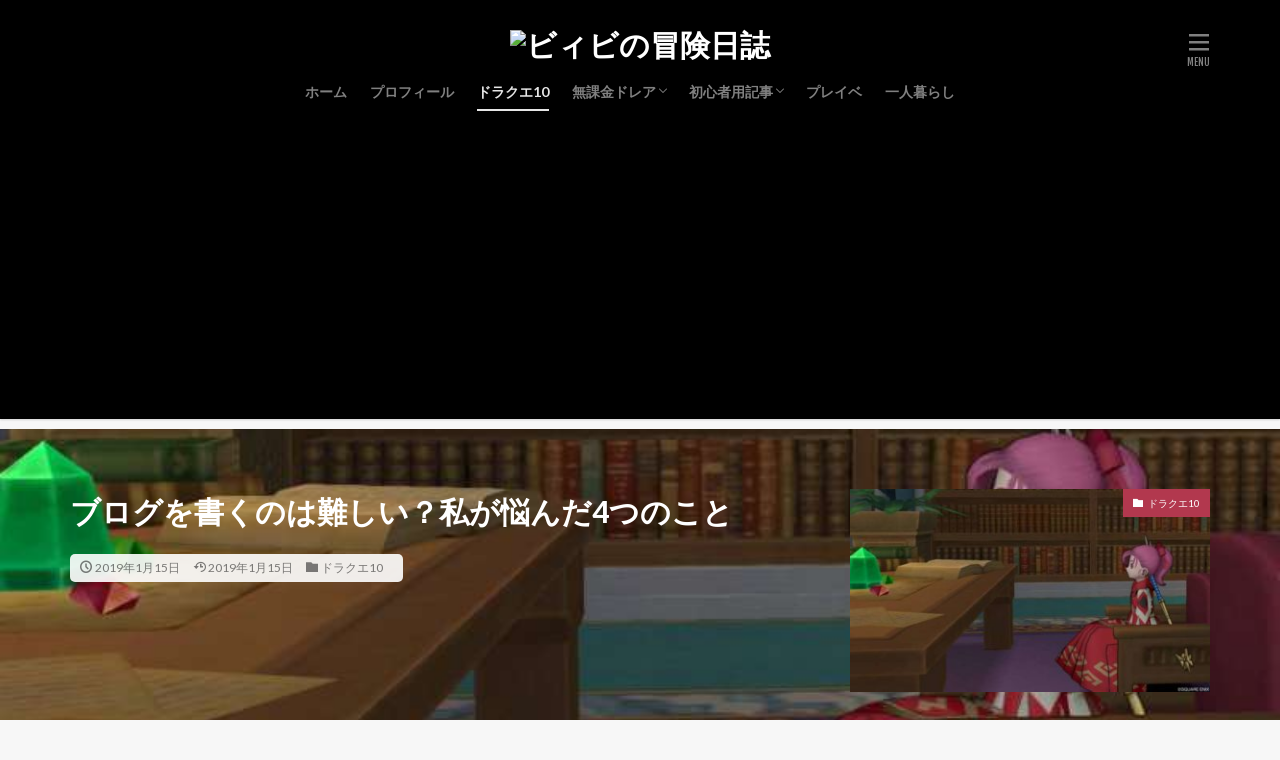

--- FILE ---
content_type: text/html; charset=UTF-8
request_url: https://bibimaru.work/2019/01/15/blog-write-02/
body_size: 20011
content:

<!DOCTYPE html>

<html lang="ja" prefix="og: http://ogp.me/ns#" class="t-html 
t-middle ">

<head prefix="og: http://ogp.me/ns# fb: http://ogp.me/ns/fb# article: http://ogp.me/ns/article#">
<meta charset="UTF-8">
<title>ブログを書いて悩むこと4選！悩んだら違った目線で物事を見よう！</title>
<meta name='robots' content='max-image-preview:large' />
<link rel='stylesheet' id='dashicons-css' href='https://bibimaru.work/wp-includes/css/dashicons.min.css?ver=6.4.7' type='text/css' media='all' />
<link rel='stylesheet' id='thickbox-css' href='https://bibimaru.work/wp-includes/js/thickbox/thickbox.css?ver=6.4.7' type='text/css' media='all' />
<link rel='stylesheet' id='wp-block-library-css' href='https://bibimaru.work/wp-includes/css/dist/block-library/style.min.css?ver=6.4.7' type='text/css' media='all' />
<style id='classic-theme-styles-inline-css' type='text/css'>
/*! This file is auto-generated */
.wp-block-button__link{color:#fff;background-color:#32373c;border-radius:9999px;box-shadow:none;text-decoration:none;padding:calc(.667em + 2px) calc(1.333em + 2px);font-size:1.125em}.wp-block-file__button{background:#32373c;color:#fff;text-decoration:none}
</style>
<style id='global-styles-inline-css' type='text/css'>
body{--wp--preset--color--black: #000000;--wp--preset--color--cyan-bluish-gray: #abb8c3;--wp--preset--color--white: #ffffff;--wp--preset--color--pale-pink: #f78da7;--wp--preset--color--vivid-red: #cf2e2e;--wp--preset--color--luminous-vivid-orange: #ff6900;--wp--preset--color--luminous-vivid-amber: #fcb900;--wp--preset--color--light-green-cyan: #7bdcb5;--wp--preset--color--vivid-green-cyan: #00d084;--wp--preset--color--pale-cyan-blue: #8ed1fc;--wp--preset--color--vivid-cyan-blue: #0693e3;--wp--preset--color--vivid-purple: #9b51e0;--wp--preset--gradient--vivid-cyan-blue-to-vivid-purple: linear-gradient(135deg,rgba(6,147,227,1) 0%,rgb(155,81,224) 100%);--wp--preset--gradient--light-green-cyan-to-vivid-green-cyan: linear-gradient(135deg,rgb(122,220,180) 0%,rgb(0,208,130) 100%);--wp--preset--gradient--luminous-vivid-amber-to-luminous-vivid-orange: linear-gradient(135deg,rgba(252,185,0,1) 0%,rgba(255,105,0,1) 100%);--wp--preset--gradient--luminous-vivid-orange-to-vivid-red: linear-gradient(135deg,rgba(255,105,0,1) 0%,rgb(207,46,46) 100%);--wp--preset--gradient--very-light-gray-to-cyan-bluish-gray: linear-gradient(135deg,rgb(238,238,238) 0%,rgb(169,184,195) 100%);--wp--preset--gradient--cool-to-warm-spectrum: linear-gradient(135deg,rgb(74,234,220) 0%,rgb(151,120,209) 20%,rgb(207,42,186) 40%,rgb(238,44,130) 60%,rgb(251,105,98) 80%,rgb(254,248,76) 100%);--wp--preset--gradient--blush-light-purple: linear-gradient(135deg,rgb(255,206,236) 0%,rgb(152,150,240) 100%);--wp--preset--gradient--blush-bordeaux: linear-gradient(135deg,rgb(254,205,165) 0%,rgb(254,45,45) 50%,rgb(107,0,62) 100%);--wp--preset--gradient--luminous-dusk: linear-gradient(135deg,rgb(255,203,112) 0%,rgb(199,81,192) 50%,rgb(65,88,208) 100%);--wp--preset--gradient--pale-ocean: linear-gradient(135deg,rgb(255,245,203) 0%,rgb(182,227,212) 50%,rgb(51,167,181) 100%);--wp--preset--gradient--electric-grass: linear-gradient(135deg,rgb(202,248,128) 0%,rgb(113,206,126) 100%);--wp--preset--gradient--midnight: linear-gradient(135deg,rgb(2,3,129) 0%,rgb(40,116,252) 100%);--wp--preset--font-size--small: 13px;--wp--preset--font-size--medium: 20px;--wp--preset--font-size--large: 36px;--wp--preset--font-size--x-large: 42px;--wp--preset--spacing--20: 0.44rem;--wp--preset--spacing--30: 0.67rem;--wp--preset--spacing--40: 1rem;--wp--preset--spacing--50: 1.5rem;--wp--preset--spacing--60: 2.25rem;--wp--preset--spacing--70: 3.38rem;--wp--preset--spacing--80: 5.06rem;--wp--preset--shadow--natural: 6px 6px 9px rgba(0, 0, 0, 0.2);--wp--preset--shadow--deep: 12px 12px 50px rgba(0, 0, 0, 0.4);--wp--preset--shadow--sharp: 6px 6px 0px rgba(0, 0, 0, 0.2);--wp--preset--shadow--outlined: 6px 6px 0px -3px rgba(255, 255, 255, 1), 6px 6px rgba(0, 0, 0, 1);--wp--preset--shadow--crisp: 6px 6px 0px rgba(0, 0, 0, 1);}:where(.is-layout-flex){gap: 0.5em;}:where(.is-layout-grid){gap: 0.5em;}body .is-layout-flow > .alignleft{float: left;margin-inline-start: 0;margin-inline-end: 2em;}body .is-layout-flow > .alignright{float: right;margin-inline-start: 2em;margin-inline-end: 0;}body .is-layout-flow > .aligncenter{margin-left: auto !important;margin-right: auto !important;}body .is-layout-constrained > .alignleft{float: left;margin-inline-start: 0;margin-inline-end: 2em;}body .is-layout-constrained > .alignright{float: right;margin-inline-start: 2em;margin-inline-end: 0;}body .is-layout-constrained > .aligncenter{margin-left: auto !important;margin-right: auto !important;}body .is-layout-constrained > :where(:not(.alignleft):not(.alignright):not(.alignfull)){max-width: var(--wp--style--global--content-size);margin-left: auto !important;margin-right: auto !important;}body .is-layout-constrained > .alignwide{max-width: var(--wp--style--global--wide-size);}body .is-layout-flex{display: flex;}body .is-layout-flex{flex-wrap: wrap;align-items: center;}body .is-layout-flex > *{margin: 0;}body .is-layout-grid{display: grid;}body .is-layout-grid > *{margin: 0;}:where(.wp-block-columns.is-layout-flex){gap: 2em;}:where(.wp-block-columns.is-layout-grid){gap: 2em;}:where(.wp-block-post-template.is-layout-flex){gap: 1.25em;}:where(.wp-block-post-template.is-layout-grid){gap: 1.25em;}.has-black-color{color: var(--wp--preset--color--black) !important;}.has-cyan-bluish-gray-color{color: var(--wp--preset--color--cyan-bluish-gray) !important;}.has-white-color{color: var(--wp--preset--color--white) !important;}.has-pale-pink-color{color: var(--wp--preset--color--pale-pink) !important;}.has-vivid-red-color{color: var(--wp--preset--color--vivid-red) !important;}.has-luminous-vivid-orange-color{color: var(--wp--preset--color--luminous-vivid-orange) !important;}.has-luminous-vivid-amber-color{color: var(--wp--preset--color--luminous-vivid-amber) !important;}.has-light-green-cyan-color{color: var(--wp--preset--color--light-green-cyan) !important;}.has-vivid-green-cyan-color{color: var(--wp--preset--color--vivid-green-cyan) !important;}.has-pale-cyan-blue-color{color: var(--wp--preset--color--pale-cyan-blue) !important;}.has-vivid-cyan-blue-color{color: var(--wp--preset--color--vivid-cyan-blue) !important;}.has-vivid-purple-color{color: var(--wp--preset--color--vivid-purple) !important;}.has-black-background-color{background-color: var(--wp--preset--color--black) !important;}.has-cyan-bluish-gray-background-color{background-color: var(--wp--preset--color--cyan-bluish-gray) !important;}.has-white-background-color{background-color: var(--wp--preset--color--white) !important;}.has-pale-pink-background-color{background-color: var(--wp--preset--color--pale-pink) !important;}.has-vivid-red-background-color{background-color: var(--wp--preset--color--vivid-red) !important;}.has-luminous-vivid-orange-background-color{background-color: var(--wp--preset--color--luminous-vivid-orange) !important;}.has-luminous-vivid-amber-background-color{background-color: var(--wp--preset--color--luminous-vivid-amber) !important;}.has-light-green-cyan-background-color{background-color: var(--wp--preset--color--light-green-cyan) !important;}.has-vivid-green-cyan-background-color{background-color: var(--wp--preset--color--vivid-green-cyan) !important;}.has-pale-cyan-blue-background-color{background-color: var(--wp--preset--color--pale-cyan-blue) !important;}.has-vivid-cyan-blue-background-color{background-color: var(--wp--preset--color--vivid-cyan-blue) !important;}.has-vivid-purple-background-color{background-color: var(--wp--preset--color--vivid-purple) !important;}.has-black-border-color{border-color: var(--wp--preset--color--black) !important;}.has-cyan-bluish-gray-border-color{border-color: var(--wp--preset--color--cyan-bluish-gray) !important;}.has-white-border-color{border-color: var(--wp--preset--color--white) !important;}.has-pale-pink-border-color{border-color: var(--wp--preset--color--pale-pink) !important;}.has-vivid-red-border-color{border-color: var(--wp--preset--color--vivid-red) !important;}.has-luminous-vivid-orange-border-color{border-color: var(--wp--preset--color--luminous-vivid-orange) !important;}.has-luminous-vivid-amber-border-color{border-color: var(--wp--preset--color--luminous-vivid-amber) !important;}.has-light-green-cyan-border-color{border-color: var(--wp--preset--color--light-green-cyan) !important;}.has-vivid-green-cyan-border-color{border-color: var(--wp--preset--color--vivid-green-cyan) !important;}.has-pale-cyan-blue-border-color{border-color: var(--wp--preset--color--pale-cyan-blue) !important;}.has-vivid-cyan-blue-border-color{border-color: var(--wp--preset--color--vivid-cyan-blue) !important;}.has-vivid-purple-border-color{border-color: var(--wp--preset--color--vivid-purple) !important;}.has-vivid-cyan-blue-to-vivid-purple-gradient-background{background: var(--wp--preset--gradient--vivid-cyan-blue-to-vivid-purple) !important;}.has-light-green-cyan-to-vivid-green-cyan-gradient-background{background: var(--wp--preset--gradient--light-green-cyan-to-vivid-green-cyan) !important;}.has-luminous-vivid-amber-to-luminous-vivid-orange-gradient-background{background: var(--wp--preset--gradient--luminous-vivid-amber-to-luminous-vivid-orange) !important;}.has-luminous-vivid-orange-to-vivid-red-gradient-background{background: var(--wp--preset--gradient--luminous-vivid-orange-to-vivid-red) !important;}.has-very-light-gray-to-cyan-bluish-gray-gradient-background{background: var(--wp--preset--gradient--very-light-gray-to-cyan-bluish-gray) !important;}.has-cool-to-warm-spectrum-gradient-background{background: var(--wp--preset--gradient--cool-to-warm-spectrum) !important;}.has-blush-light-purple-gradient-background{background: var(--wp--preset--gradient--blush-light-purple) !important;}.has-blush-bordeaux-gradient-background{background: var(--wp--preset--gradient--blush-bordeaux) !important;}.has-luminous-dusk-gradient-background{background: var(--wp--preset--gradient--luminous-dusk) !important;}.has-pale-ocean-gradient-background{background: var(--wp--preset--gradient--pale-ocean) !important;}.has-electric-grass-gradient-background{background: var(--wp--preset--gradient--electric-grass) !important;}.has-midnight-gradient-background{background: var(--wp--preset--gradient--midnight) !important;}.has-small-font-size{font-size: var(--wp--preset--font-size--small) !important;}.has-medium-font-size{font-size: var(--wp--preset--font-size--medium) !important;}.has-large-font-size{font-size: var(--wp--preset--font-size--large) !important;}.has-x-large-font-size{font-size: var(--wp--preset--font-size--x-large) !important;}
.wp-block-navigation a:where(:not(.wp-element-button)){color: inherit;}
:where(.wp-block-post-template.is-layout-flex){gap: 1.25em;}:where(.wp-block-post-template.is-layout-grid){gap: 1.25em;}
:where(.wp-block-columns.is-layout-flex){gap: 2em;}:where(.wp-block-columns.is-layout-grid){gap: 2em;}
.wp-block-pullquote{font-size: 1.5em;line-height: 1.6;}
</style>
<link rel='stylesheet' id='wp-polls-css' href='https://bibimaru.work/wp-content/plugins/wp-polls/polls-css.css?ver=2.77.3' type='text/css' media='all' />
<style id='wp-polls-inline-css' type='text/css'>
.wp-polls .pollbar {
	margin: 1px;
	font-size: 6px;
	line-height: 8px;
	height: 8px;
	background-image: url('https://bibimaru.work/wp-content/plugins/wp-polls/images/default/pollbg.gif');
	border: 1px solid #c8c8c8;
}

</style>
<script type="text/javascript" src="https://bibimaru.work/wp-includes/js/jquery/jquery.min.js?ver=3.7.1" id="jquery-core-js"></script>
<script type="text/javascript" src="https://bibimaru.work/wp-includes/js/jquery/jquery-migrate.min.js?ver=3.4.1" id="jquery-migrate-js"></script>
<link rel="https://api.w.org/" href="https://bibimaru.work/wp-json/" /><link rel="alternate" type="application/json" href="https://bibimaru.work/wp-json/wp/v2/posts/1907" /><link rel="alternate" type="application/json+oembed" href="https://bibimaru.work/wp-json/oembed/1.0/embed?url=https%3A%2F%2Fbibimaru.work%2F2019%2F01%2F15%2Fblog-write-02%2F" />
<link rel="alternate" type="text/xml+oembed" href="https://bibimaru.work/wp-json/oembed/1.0/embed?url=https%3A%2F%2Fbibimaru.work%2F2019%2F01%2F15%2Fblog-write-02%2F&#038;format=xml" />
<link rel="alternate" type="application/rss+xml" title="ビィビの冒険日誌 &raquo; フィード" href="https://bibimaru.work/feed/" />
<link class="css-async" rel href="https://bibimaru.work/wp-content/themes/the-thor/css/icon.min.css">
<link class="css-async" rel href="https://fonts.googleapis.com/css?family=Lato:100,300,400,700,900">
<link class="css-async" rel href="https://fonts.googleapis.com/css?family=Fjalla+One">
<link rel="stylesheet" href="https://fonts.googleapis.com/css?family=Noto+Sans+JP:100,200,300,400,500,600,700,800,900">
<link rel="stylesheet" href="https://bibimaru.work/wp-content/themes/the-thor/style.min.css">
<link class="css-async" rel href="https://bibimaru.work/wp-content/themes/the-thor-child/style-user.css?1544178664">
<link rel="manifest" href="https://bibimaru.work/wp-content/themes/the-thor/js/manifest.json">
<link rel="canonical" href="https://bibimaru.work/2019/01/15/blog-write-02/" />
<script src="https://ajax.googleapis.com/ajax/libs/jquery/1.12.4/jquery.min.js"></script>
<meta http-equiv="X-UA-Compatible" content="IE=edge">
<meta name="viewport" content="width=device-width, initial-scale=1, viewport-fit=cover"/>
<style>
.widget.widget_nav_menu ul.menu{border-color: rgba(178,56,78,0.15);}.widget.widget_nav_menu ul.menu li{border-color: rgba(178,56,78,0.75);}.widget.widget_nav_menu ul.menu .sub-menu li{border-color: rgba(178,56,78,0.15);}.widget.widget_nav_menu ul.menu .sub-menu li .sub-menu li:first-child{border-color: rgba(178,56,78,0.15);}.widget.widget_nav_menu ul.menu li a:hover{background-color: rgba(178,56,78,0.75);}.widget.widget_nav_menu ul.menu .current-menu-item > a{background-color: rgba(178,56,78,0.75);}.widget.widget_nav_menu ul.menu li .sub-menu li a:before {color:#b2384e;}.widget.widget_nav_menu ul.menu li a{background-color:#b2384e;}.widget.widget_nav_menu ul.menu .sub-menu a:hover{color:#b2384e;}.widget.widget_nav_menu ul.menu .sub-menu .current-menu-item a{color:#b2384e;}.widget.widget_categories ul{border-color: rgba(178,56,78,0.15);}.widget.widget_categories ul li{border-color: rgba(178,56,78,0.75);}.widget.widget_categories ul .children li{border-color: rgba(178,56,78,0.15);}.widget.widget_categories ul .children li .children li:first-child{border-color: rgba(178,56,78,0.15);}.widget.widget_categories ul li a:hover{background-color: rgba(178,56,78,0.75);}.widget.widget_categories ul .current-menu-item > a{background-color: rgba(178,56,78,0.75);}.widget.widget_categories ul li .children li a:before {color:#b2384e;}.widget.widget_categories ul li a{background-color:#b2384e;}.widget.widget_categories ul .children a:hover{color:#b2384e;}.widget.widget_categories ul .children .current-menu-item a{color:#b2384e;}.widgetSearch__input:hover{border-color:#b2384e;}.widgetCatTitle{background-color:#b2384e;}.widgetCatTitle__inner{background-color:#b2384e;}.widgetSearch__submit:hover{background-color:#b2384e;}.widgetProfile__sns{background-color:#b2384e;}.widget.widget_calendar .calendar_wrap tbody a:hover{background-color:#b2384e;}.widget ul li a:hover{color:#b2384e;}.widget.widget_rss .rsswidget:hover{color:#b2384e;}.widget.widget_tag_cloud a:hover{background-color:#b2384e;}.widget select:hover{border-color:#b2384e;}.widgetSearch__checkLabel:hover:after{border-color:#b2384e;}.widgetSearch__check:checked .widgetSearch__checkLabel:before, .widgetSearch__check:checked + .widgetSearch__checkLabel:before{border-color:#b2384e;}.widgetTab__item.current{border-top-color:#b2384e;}.widgetTab__item:hover{border-top-color:#b2384e;}.searchHead__title{background-color:#b2384e;}.searchHead__submit:hover{color:#b2384e;}.menuBtn__close:hover{color:#b2384e;}.menuBtn__link:hover{color:#b2384e;}@media only screen and (min-width: 992px){.menuBtn__link {background-color:#b2384e;}}.t-headerCenter .menuBtn__link:hover{color:#b2384e;}.searchBtn__close:hover{color:#b2384e;}.searchBtn__link:hover{color:#b2384e;}.breadcrumb__item a:hover{color:#b2384e;}.pager__item{color:#b2384e;}.pager__item:hover, .pager__item-current{background-color:#b2384e; color:#fff;}.page-numbers{color:#b2384e;}.page-numbers:hover, .page-numbers.current{background-color:#b2384e; color:#fff;}.pagePager__item{color:#b2384e;}.pagePager__item:hover, .pagePager__item-current{background-color:#b2384e; color:#fff;}.heading a:hover{color:#b2384e;}.eyecatch__cat{background-color:#b2384e;}.the__category{background-color:#b2384e;}.dateList__item a:hover{color:#b2384e;}.controllerFooter__item:last-child{background-color:#b2384e;}.controllerFooter__close{background-color:#b2384e;}.bottomFooter__topBtn{background-color:#b2384e;}.mask-color{background-color:#b2384e;}.mask-colorgray{background-color:#b2384e;}.pickup3__item{background-color:#b2384e;}.categoryBox__title{color:#b2384e;}.comments__list .comment-meta{background-color:#b2384e;}.comment-respond .submit{background-color:#b2384e;}.prevNext__pop{background-color:#b2384e;}.swiper-pagination-bullet-active{background-color:#b2384e;}.swiper-slider .swiper-button-next, .swiper-slider .swiper-container-rtl .swiper-button-prev, .swiper-slider .swiper-button-prev, .swiper-slider .swiper-container-rtl .swiper-button-next	{background-color:#b2384e;}body{background:#f7f7f7;}.t-headerColor .l-header{background-color:#000000;}.t-headerColor .globalNavi::before{background: -webkit-gradient(linear,left top,right top,color-stop(0%,rgba(255,255,255,0)),color-stop(100%,#000000));}.t-headerColor .subNavi__link-pickup:hover{color:#000000;}.snsFooter{background-color:#b2384e}.widget-main .heading.heading-widget{background-color:#b2384e}.widget-main .heading.heading-widgetsimple{background-color:#b2384e}.widget-main .heading.heading-widgetsimplewide{background-color:#b2384e}.widget-main .heading.heading-widgetwide{background-color:#b2384e}.widget-main .heading.heading-widgetbottom:before{border-color:#b2384e}.widget-main .heading.heading-widgetborder{border-color:#b2384e}.widget-main .heading.heading-widgetborder::before,.widget-main .heading.heading-widgetborder::after{background-color:#b2384e}.widget-side .heading.heading-widget{background-color:#191919}.widget-side .heading.heading-widgetsimple{background-color:#191919}.widget-side .heading.heading-widgetsimplewide{background-color:#191919}.widget-side .heading.heading-widgetwide{background-color:#191919}.widget-side .heading.heading-widgetbottom:before{border-color:#191919}.widget-side .heading.heading-widgetborder{border-color:#191919}.widget-side .heading.heading-widgetborder::before,.widget-side .heading.heading-widgetborder::after{background-color:#191919}.widget-foot .heading.heading-widget{background-color:#191919}.widget-foot .heading.heading-widgetsimple{background-color:#191919}.widget-foot .heading.heading-widgetsimplewide{background-color:#191919}.widget-foot .heading.heading-widgetwide{background-color:#191919}.widget-foot .heading.heading-widgetbottom:before{border-color:#191919}.widget-foot .heading.heading-widgetborder{border-color:#191919}.widget-foot .heading.heading-widgetborder::before,.widget-foot .heading.heading-widgetborder::after{background-color:#191919}.widget-menu .heading.heading-widget{background-color:#b2384e}.widget-menu .heading.heading-widgetsimple{background-color:#b2384e}.widget-menu .heading.heading-widgetsimplewide{background-color:#b2384e}.widget-menu .heading.heading-widgetwide{background-color:#b2384e}.widget-menu .heading.heading-widgetbottom:before{border-color:#b2384e}.widget-menu .heading.heading-widgetborder{border-color:#b2384e}.widget-menu .heading.heading-widgetborder::before,.widget-menu .heading.heading-widgetborder::after{background-color:#b2384e}@media only screen and (min-width: 768px){.still {height: 600px;}}.still.still-movie .still__box{background-image:url();}@media only screen and (min-width: 768px){.still.still-movie .still__box{background-image:url();}}.pickup3__bg.mask.mask-colorgray{background-color:#d9a300}.rankingBox__bg{background-color:#b2384e}.the__ribbon{background-color:#bc3531}.the__ribbon:after{border-left-color:#bc3531; border-right-color:#bc3531}.eyecatch__link.eyecatch__link-mask:hover::after{content: "READ MORE";}.eyecatch__link.eyecatch__link-maskzoom:hover::after{content: "READ MORE";}.eyecatch__link.eyecatch__link-maskzoomrotate:hover::after{content: "READ MORE";}.content .balloon .balloon__img-left div {background-image:url("https://bibimaru.work/wp-content/uploads/2018/09/inu.png");}.content .balloon .balloon__img-right div {background-image:url("https://bibimaru.work/wp-content/uploads/2018/09/neko2.png");}.postcta-bg{background-color:#fcdb80}.content .afTagBox__btnDetail{background-color:#b2384e;}.widget .widgetAfTag__btnDetail{background-color:#b2384e;}.content .afTagBox__btnAf{background-color:#b2384e;}.widget .widgetAfTag__btnAf{background-color:#b2384e;}.content a{color:#b2384e;}.phrase a{color:#b2384e;}.content .sitemap li a:hover{color:#b2384e;}.content h2 a:hover,.content h3 a:hover,.content h4 a:hover,.content h5 a:hover{color:#b2384e;}.content ul.menu li a:hover{color:#b2384e;}.content .es-LiconBox:before{background-color:#a83f3f;}.content .es-LiconCircle:before{background-color:#a83f3f;}.content .es-BTiconBox:before{background-color:#a83f3f;}.content .es-BTiconCircle:before{background-color:#a83f3f;}.content .es-BiconObi{border-color:#a83f3f;}.content .es-BiconCorner:before{background-color:#a83f3f;}.content .es-BiconCircle:before{background-color:#a83f3f;}.content .es-BmarkHatena::before{background-color:#005293;}.content .es-BmarkExcl::before{background-color:#b60105;}.content .es-BmarkQ::before{background-color:#005293;}.content .es-BmarkQ::after{border-top-color:#005293;}.content .es-BmarkA::before{color:#b60105;}.content .es-BsubTradi::before{color:#ffffff;background-color:#b60105;border-color:#b60105;}.btn__link-primary{color:#ffffff; background-color:#b2384e;}.content .btn__link-primary{color:#ffffff; background-color:#b2384e;}.searchBtn__contentInner .btn__link-search{color:#ffffff; background-color:#b2384e;}.btn__link-secondary{color:#ffffff; background-color:#b2384e;}.content .btn__link-secondary{color:#ffffff; background-color:#b2384e;}.btn__link-search{color:#ffffff; background-color:#b2384e;}.btn__link-normal{color:#b2384e;}.content .btn__link-normal{color:#b2384e;}.btn__link-normal:hover{background-color:#b2384e;}.content .btn__link-normal:hover{background-color:#b2384e;}.comments__list .comment-reply-link{color:#b2384e;}.comments__list .comment-reply-link:hover{background-color:#b2384e;}@media only screen and (min-width: 992px){.subNavi__link-pickup{color:#b2384e;}}@media only screen and (min-width: 992px){.subNavi__link-pickup:hover{background-color:#b2384e;}}.partsH2-4 h2{color:#191919;}.partsH2-4 h2::before{border-color:#b2384e;}.partsH2-4 h2::after{border-color:#f2f2f2;}.partsH3-61 h3{color:#191919;}.partsH3-61 h3::after{background-color:#b2384e;}.content h4{color:#191919}.content h5{color:#191919}.content ul > li::before{color:#a83f3f;}.content ul{color:#191919;}.content ol > li::before{color:#a83f3f; border-color:#a83f3f;}.content ol > li > ol > li::before{background-color:#a83f3f; border-color:#a83f3f;}.content ol > li > ol > li > ol > li::before{color:#a83f3f; border-color:#a83f3f;}.content ol{color:#191919;}.content .balloon .balloon__text{color:#191919; background-color:#8ed65c;}.content .balloon .balloon__text-left:before{border-left-color:#8ed65c;}.content .balloon .balloon__text-right:before{border-right-color:#8ed65c;}.content .balloon-boder .balloon__text{color:#191919; background-color:#ffffff;  border-color:#d8d8d8;}.content .balloon-boder .balloon__text-left:before{border-left-color:#d8d8d8;}.content .balloon-boder .balloon__text-left:after{border-left-color:#ffffff;}.content .balloon-boder .balloon__text-right:before{border-right-color:#d8d8d8;}.content .balloon-boder .balloon__text-right:after{border-right-color:#ffffff;}.content blockquote{color:#191919; background-color:#f2f2f2;}.content blockquote::before{color:#d8d8d8;}.content table{color:#191919; border-top-color:#E5E5E5; border-left-color:#E5E5E5;}.content table th{background:#7f7f7f; color:#ffffff; ;border-right-color:#E5E5E5; border-bottom-color:#E5E5E5;}.content table td{background:#ffffff; ;border-right-color:#E5E5E5; border-bottom-color:#E5E5E5;}.content table tr:nth-child(odd) td{background-color:#f2f2f2;}
</style>
<meta name="generator" content="Elementor 3.27.7; features: additional_custom_breakpoints; settings: css_print_method-external, google_font-enabled, font_display-auto">
			<style>
				.e-con.e-parent:nth-of-type(n+4):not(.e-lazyloaded):not(.e-no-lazyload),
				.e-con.e-parent:nth-of-type(n+4):not(.e-lazyloaded):not(.e-no-lazyload) * {
					background-image: none !important;
				}
				@media screen and (max-height: 1024px) {
					.e-con.e-parent:nth-of-type(n+3):not(.e-lazyloaded):not(.e-no-lazyload),
					.e-con.e-parent:nth-of-type(n+3):not(.e-lazyloaded):not(.e-no-lazyload) * {
						background-image: none !important;
					}
				}
				@media screen and (max-height: 640px) {
					.e-con.e-parent:nth-of-type(n+2):not(.e-lazyloaded):not(.e-no-lazyload),
					.e-con.e-parent:nth-of-type(n+2):not(.e-lazyloaded):not(.e-no-lazyload) * {
						background-image: none !important;
					}
				}
			</style>
			<link rel="icon" href="https://bibimaru.work/wp-content/uploads/2018/10/cropped-20181016-2155_454298396-1-32x32.jpg" sizes="32x32" />
<link rel="icon" href="https://bibimaru.work/wp-content/uploads/2018/10/cropped-20181016-2155_454298396-1-192x192.jpg" sizes="192x192" />
<link rel="apple-touch-icon" href="https://bibimaru.work/wp-content/uploads/2018/10/cropped-20181016-2155_454298396-1-180x180.jpg" />
<meta name="msapplication-TileImage" content="https://bibimaru.work/wp-content/uploads/2018/10/cropped-20181016-2155_454298396-1-270x270.jpg" />
<!– Global site tag (gtag.js) – Google Analytics –>
<script async src='https://www.googletagmanager.com/gtag/js?id=UA-126622045-1'></script>
<script>
    window.dataLayer = window.dataLayer || [];
    function gtag(){dataLayer.push(arguments);}
    gtag('js', new Date());
    gtag('config', 'UA-126622045-1');
    
</script>
<!– /Global site tag (gtag.js) – Google Analytics –>
<meta property="og:site_name" content="ビィビの冒険日誌" />
<meta property="og:type" content="article" />
<meta property="og:title" content="ブログを書くのは難しい？私が悩んだ4つのこと" />
<meta property="og:description" content="うれしいことに最近「ブログ見てるよー！」とゲーム内で声をかけていただくことがあります！本当にうれしい [&hellip;]" />
<meta property="og:url" content="https://bibimaru.work/2019/01/15/blog-write-02/" />
<meta property="og:image" content="https://bibimaru.work/wp-content/uploads/2019/01/s_20190115-1938_465416962-768x432.jpg" />
<meta name="twitter:card" content="summary_large_image" />
<meta name="twitter:site" content="@fitjpcom" />


</head>
<body class=" t-logoSp25 t-logoPc40 t-headerCenter t-headerColor t-footerFixed elementor-default elementor-kit-3436" id="top">


  <!--l-header-->
  <header class="l-header l-header-shadow">
    <div class="container container-header">

      <!--logo-->
			<p class="siteTitle">
				<a class="siteTitle__link" href="https://bibimaru.work">
											<img class="siteTitle__logo" src="" alt="ビィビの冒険日誌" width="" height="" >
					        </a>
      </p>      <!--/logo-->


      				<!--globalNavi-->
				<nav class="globalNavi">
					<div class="globalNavi__inner">
            <ul class="globalNavi__list"><li id="menu-item-946" class="menu-item menu-item-type-custom menu-item-object-custom menu-item-home menu-item-946"><a href="http://bibimaru.work/">ホーム</a></li>
<li id="menu-item-3946" class="menu-item menu-item-type-post_type menu-item-object-page menu-item-3946"><a href="https://bibimaru.work/%e3%83%97%e3%83%ad%e3%83%95%e3%82%a3%e3%83%bc%e3%83%ab/">プロフィール</a></li>
<li id="menu-item-958" class="menu-item menu-item-type-taxonomy menu-item-object-category current-post-ancestor current-menu-parent current-post-parent menu-item-958"><a href="https://bibimaru.work/category/%e3%83%89%e3%83%a9%e3%82%af%e3%82%a810/">ドラクエ10</a></li>
<li id="menu-item-8" class="menu-item menu-item-type-taxonomy menu-item-object-category menu-item-has-children menu-item-8"><a href="https://bibimaru.work/category/%e7%84%a1%e8%aa%b2%e9%87%91%e3%83%89%e3%83%ac%e3%82%a2/">無課金ドレア</a>
<ul class="sub-menu">
	<li id="menu-item-960" class="menu-item menu-item-type-taxonomy menu-item-object-category menu-item-960"><a href="https://bibimaru.work/category/%e7%84%a1%e8%aa%b2%e9%87%91%e3%83%89%e3%83%ac%e3%82%a2/%e3%82%b3%e3%82%b9%e3%83%97%e3%83%ac%e3%83%89%e3%83%ac%e3%82%a2/">コスプレドレア</a></li>
</ul>
</li>
<li id="menu-item-1346" class="menu-item menu-item-type-taxonomy menu-item-object-category menu-item-has-children menu-item-1346"><a href="https://bibimaru.work/category/%e5%88%9d%e5%bf%83%e8%80%85%e7%94%a8%e8%a8%98%e4%ba%8b/">初心者用記事</a>
<ul class="sub-menu">
	<li id="menu-item-3460" class="menu-item menu-item-type-taxonomy menu-item-object-category menu-item-3460"><a href="https://bibimaru.work/category/%e3%83%ac%e3%83%99%e3%83%ab%e4%b8%8a%e3%81%92/">レベル上げ</a></li>
</ul>
</li>
<li id="menu-item-1347" class="menu-item menu-item-type-taxonomy menu-item-object-category menu-item-1347"><a href="https://bibimaru.work/category/%e3%83%97%e3%83%ac%e3%82%a4%e3%83%99/">プレイベ</a></li>
<li id="menu-item-3487" class="menu-item menu-item-type-taxonomy menu-item-object-category menu-item-3487"><a href="https://bibimaru.work/category/solo/">一人暮らし</a></li>
</ul>					</div>
				</nav>
				<!--/globalNavi-->
			

			

      

            <!--menuBtn-->
			<div class="menuBtn menuBtn-right ">
        <input class="menuBtn__checkbox" id="menuBtn-checkbox" type="checkbox">
        <label class="menuBtn__link menuBtn__link-text icon-menu" for="menuBtn-checkbox"></label>
        <label class="menuBtn__unshown" for="menuBtn-checkbox"></label>
        <div class="menuBtn__content">
          <div class="menuBtn__scroll">
            <label class="menuBtn__close" for="menuBtn-checkbox"><i class="icon-close"></i>CLOSE</label>
            <div class="menuBtn__contentInner">
																						            </div>
          </div>
        </div>
			</div>
			<!--/menuBtn-->
      
    </div>
  </header>
  <!--/l-header-->


  <!--l-headerBottom-->
  <div class="l-headerBottom">

    
		
	  
  </div>
  <!--l-headerBottom-->

    <div class="viral">
    <div class="viral__bg mask        ">
                  <img width="800" height="450" src="https://bibimaru.work/wp-content/themes/the-thor/img/dummy.gif" data-layzr="https://bibimaru.work/wp-content/uploads/2019/01/s_20190115-1938_465416962.jpg" class="attachment-icatch1280 size-icatch1280 wp-post-image" alt="" decoding="async" />              </div>

    <div class="container">
      <div class="viral__container">
        <div class="viral__contents">
          <h1 class="heading heading-primary">ブログを書くのは難しい？私が悩んだ4つのこと</h1>
          <ul class="dateList">
                          <li class="dateList__item icon-clock">2019年1月15日</li>
                                      <li class="dateList__item icon-update">2019年1月15日</li>
                          <li class="dateList__item icon-folder"><a href="https://bibimaru.work/category/%e3%83%89%e3%83%a9%e3%82%af%e3%82%a810/" rel="category tag">ドラクエ10</a></li>
                                              </ul>
        </div>


        <div class="eyecatch">
          <span class="eyecatch__cat cc-bg3"><a href="https://bibimaru.work/category/%e3%83%89%e3%83%a9%e3%82%af%e3%82%a810/">ドラクエ10</a></span>          <span class="eyecatch__link">
                          <img width="375" height="211" src="https://bibimaru.work/wp-content/themes/the-thor/img/dummy.gif" data-layzr="https://bibimaru.work/wp-content/uploads/2019/01/s_20190115-1938_465416962-375x211.jpg" class="attachment-icatch375 size-icatch375 wp-post-image" alt="" decoding="async" />                      </span>

        </div>
      </div>
    </div>

  </div>
  
  <div class="wider">
    <div class="breadcrumb"><ul class="breadcrumb__list container"><li class="breadcrumb__item icon-home"><a href="https://bibimaru.work">HOME</a></li><li class="breadcrumb__item"><a href="https://bibimaru.work/category/%e3%83%89%e3%83%a9%e3%82%af%e3%82%a810/">ドラクエ10</a></li><li class="breadcrumb__item breadcrumb__item-current"><a href="https://bibimaru.work/2019/01/15/blog-write-02/">ブログを書くのは難しい？私が悩んだ4つのこと</a></li></ul></div>  </div>





  <!--l-wrapper-->
  <div class="l-wrapper">

    <!--l-main-->
        <main class="l-main">





      <div class="dividerBottom">


      



        

        <!--postContents-->
        <div class="postContents">
          		    <aside class="social-top"><ul class="socialList socialList-type07">
<li class="socialList__item"><a class="socialList__link icon-facebook" href="http://www.facebook.com/sharer.php?u=https%3A%2F%2Fbibimaru.work%2F2019%2F01%2F15%2Fblog-write-02%2F&amp;t=%E3%83%96%E3%83%AD%E3%82%B0%E3%82%92%E6%9B%B8%E3%81%8F%E3%81%AE%E3%81%AF%E9%9B%A3%E3%81%97%E3%81%84%EF%BC%9F%E7%A7%81%E3%81%8C%E6%82%A9%E3%82%93%E3%81%A04%E3%81%A4%E3%81%AE%E3%81%93%E3%81%A8" target="_blank" title="Facebook"></a></li><li class="socialList__item"><a class="socialList__link icon-twitter" href="http://twitter.com/intent/tweet?text=%E3%83%96%E3%83%AD%E3%82%B0%E3%82%92%E6%9B%B8%E3%81%8F%E3%81%AE%E3%81%AF%E9%9B%A3%E3%81%97%E3%81%84%EF%BC%9F%E7%A7%81%E3%81%8C%E6%82%A9%E3%82%93%E3%81%A04%E3%81%A4%E3%81%AE%E3%81%93%E3%81%A8&amp;https%3A%2F%2Fbibimaru.work%2F2019%2F01%2F15%2Fblog-write-02%2F&amp;url=https%3A%2F%2Fbibimaru.work%2F2019%2F01%2F15%2Fblog-write-02%2F" target="_blank" title="Twitter"></a></li><li class="socialList__item"><a class="socialList__link icon-google-plus" href="https://plus.google.com/share?url=https%3A%2F%2Fbibimaru.work%2F2019%2F01%2F15%2Fblog-write-02%2F" target="_blank" title="Google+"></a></li><li class="socialList__item"><a class="socialList__link icon-hatenabookmark" href="http://b.hatena.ne.jp/add?mode=confirm&amp;url=https%3A%2F%2Fbibimaru.work%2F2019%2F01%2F15%2Fblog-write-02%2F&amp;title=%E3%83%96%E3%83%AD%E3%82%B0%E3%82%92%E6%9B%B8%E3%81%8F%E3%81%AE%E3%81%AF%E9%9B%A3%E3%81%97%E3%81%84%EF%BC%9F%E7%A7%81%E3%81%8C%E6%82%A9%E3%82%93%E3%81%A04%E3%81%A4%E3%81%AE%E3%81%93%E3%81%A8" target="_blank" data-hatena-bookmark-title="https%3A%2F%2Fbibimaru.work%2F2019%2F01%2F15%2Fblog-write-02%2F" title="はてブ"></a></li><li class="socialList__item"><a class="socialList__link icon-pocket" href="http://getpocket.com/edit?url=https%3A%2F%2Fbibimaru.work%2F2019%2F01%2F15%2Fblog-write-02%2F" target="_blank" title="Pocket"></a></li><li class="socialList__item"><a class="socialList__link icon-line" href="http://line.naver.jp/R/msg/text/?%E3%83%96%E3%83%AD%E3%82%B0%E3%82%92%E6%9B%B8%E3%81%8F%E3%81%AE%E3%81%AF%E9%9B%A3%E3%81%97%E3%81%84%EF%BC%9F%E7%A7%81%E3%81%8C%E6%82%A9%E3%82%93%E3%81%A04%E3%81%A4%E3%81%AE%E3%81%93%E3%81%A8%0D%0Ahttps%3A%2F%2Fbibimaru.work%2F2019%2F01%2F15%2Fblog-write-02%2F" target="_blank" title="LINE"></a></li><li class="socialList__item"><a class="socialList__link icon-linkedin"  href="http://www.linkedin.com/shareArticle?mini=true&url=https%3A%2F%2Fbibimaru.work%2F2019%2F01%2F15%2Fblog-write-02%2F" target="_blank" title="LinkedIn"></a></li><li class="socialList__item"><a class="socialList__link icon-pinterest"  href="http://www.pinterest.com/pin/create/button/?url=https%3A%2F%2Fbibimaru.work%2F2019%2F01%2F15%2Fblog-write-02%2F" target="_blank" title="Pinterest"></a></li></ul>
</aside>
          

		            <section class="content partsH2-4 partsH3-61">
			<p>うれしいことに最近「ブログ見てるよー！」とゲーム内で声をかけていただくことがあります！本当にうれしい!(^^)!ありがとうございます！</p>
<p>&nbsp;</p>
<div class="balloon">
<figure class="balloon__img balloon__img-left"><figcaption class="balloon__name"><img decoding="async" class="aligncenter size-thumbnail wp-image-18" src="https://bibimaru.work/wp-content/themes/the-thor/img/dummy.gif" data-layzr="https://bibimaru.work/wp-content/uploads/2018/09/inu-150x150.png" alt="" width="96" height="96" />ビィビ</figcaption></figure>
<div class="balloon__text balloon__text-right">犬と猫の吹き出しかわいい！と言われることが多くて変更できなくなりました・・</div>
</div>
<p>&nbsp;</p>
<div class="balloon">
<figure class="balloon__img balloon__img-right"><figcaption class="balloon__name"><img decoding="async" class="aligncenter size-thumbnail wp-image-17" src="https://bibimaru.work/wp-content/themes/the-thor/img/dummy.gif" data-layzr="https://bibimaru.work/wp-content/uploads/2018/09/neko2-150x150.png" alt="" width="96" height="96" />クロ</figcaption></figure>
<div class="balloon__text balloon__text-left">昔はビィビとスライムの吹き出しだったのにね…</div>
</div>
<p>&nbsp;</p>
<p>余談ですが、人気ブログランキングってありますよね？私のサイトの上にもあるんですがよく<span class="marker-thickYellow" style="font-size: 12pt;"><strong>「1日1回ぽちっとしてね」</strong></span>と書かれている画像です。</p>
<p>あれはクリックしてもらうとランキングの順位が上がる仕組みになってます。<span class="marker-thickRed" style="font-size: 12pt;"><strong>1日1回1端末に反応するので、1日に何回押しても意味ないですからね(/・ω・)/</strong></span></p>
<p>&nbsp;</p>
<div class="balloon">
<figure class="balloon__img balloon__img-left"><figcaption class="balloon__name"><img decoding="async" class="aligncenter size-thumbnail wp-image-18" src="https://bibimaru.work/wp-content/themes/the-thor/img/dummy.gif" data-layzr="https://bibimaru.work/wp-content/uploads/2018/09/inu-150x150.png" alt="" width="96" height="96" />ビィビ</figcaption></figure>
<div class="balloon__text balloon__text-right">フレに1日10回は押してるっていう人いてびっくり…意味ないですからね！</div>
</div>
<p>そして最近よく言われるのが、<span class="marker-thickRed" style="font-size: 18pt;"><strong>「ビィビちゃんてブログランキングなかなか上がってこないよね！！」</strong></span></p>
<p>やめてください！心の傷をえぐるのは；；</p>
<p><span class="marker-thickYellow" style="font-size: 14pt;"><strong>・・・みんな！何も聞かずに下の画像を押してみましょうね(*’ω’*)</strong></span></p>
<p><a href="//blog.with2.net/link/?1952300"><img decoding="async" title="人気ブログランキング" src="https://bibimaru.work/wp-content/themes/the-thor/img/dummy.gif" data-layzr="https://blog.with2.net/user-banner/?id=1952300&amp;seq=2" /></a><br />
<a style="font-size: 0.9em;" href="//blog.with2.net/link/?1952300">人気ブログランキング</a></p>
<p>実はランキング上がらない理由は私のブログ人気がないこともあるんですが、人気ブログランキングにＰＩＮＧ飛ばしてないんですよね…サイトの仕様でちょっといろいろあってできないんです。</p>
<p>実際ランキングうんぬんより、少しでも私のブログを見てくれる人がいればうれしいのです(≧▽≦)</p>
<p>では前置き長くなりましたが（本当に）ブログを書くときに悩んだ4つのことを発表しますね！ブログ書いたことある人にはあるあるかも？</p>

					<div class="outline">
					<span class="outline__title">目次</span>
					<input class="outline__toggle" id="outline__toggle" type="checkbox" >
					<label class="outline__switch" for="outline__toggle"></label>
					<ul class="outline__list outline__list-2"><li class="outline__item"><a class="outline__link" href="#outline_1__1"><span class="outline__number">1</span> ブログを書くときに悩んだ4つのこと</a><ul class="outline__list outline__list-3"><li class="outline__item"><a class="outline__link" href="#outline_1__1_1"><span class="outline__number">1.1</span> 1. 書く記事がない（ネタがない）</a></li><li class="outline__item"><a class="outline__link" href="#outline_1__1_2"><span class="outline__number">1.2</span> 2. 書く時間がない</a></li><li class="outline__item"><a class="outline__link" href="#outline_1__1_3"><span class="outline__number">1.3</span> 3. 継続するのが大変</a></li><li class="outline__item"><a class="outline__link" href="#outline_1__1_4"><span class="outline__number">1.4</span> 4. ブログの方向性に迷う</a></li><li class="outline__item"><a class="outline__link" href="#outline_1__1_5"><span class="outline__number">1.5</span> まとめ</a></li></ul></li></ul>
					</div><div class="adPost"><script async src="https://pagead2.googlesyndication.com/pagead/js/adsbygoogle.js"></script>
<ins class="adsbygoogle"
     style="display:block; text-align:center;"
     data-ad-layout="in-article"
     data-ad-format="fluid"
     data-ad-client="ca-pub-9405924250861403"
     data-ad-slot="5129364873"></ins>
<script>
     (adsbygoogle = window.adsbygoogle || []).push({});
</script><span class="adPost__title"></span></div><h2 id="outline_1__1">ブログを書くときに悩んだ4つのこと</h2>
<h3 id="outline_1__1_1">1. 書く記事がない（ネタがない）</h3>
<p>いきなりこれを持ってくる！？と思うブロガーさんごめんなさい(;・∀・)多分一度は悩んだり困ったことあると思います。</p>
<p>&nbsp;</p>
<div class="balloon">
<figure class="balloon__img balloon__img-left"><figcaption class="balloon__name"><img decoding="async" class="aligncenter size-thumbnail wp-image-18" src="https://bibimaru.work/wp-content/themes/the-thor/img/dummy.gif" data-layzr="https://bibimaru.work/wp-content/uploads/2018/09/inu-150x150.png" alt="" width="96" height="96" />ビィビ</figcaption></figure>
<div class="balloon__text balloon__text-right">私もしょっちゅう悩んでます…</div>
</div>
<p>私の場合は書くことはあるけど、<span class="marker-thickYellow" style="font-size: 12pt;"><strong>記事にできる技術がないというのが多いですね！</strong></span></p>
<p>例えばドラクエ10内に釣りってありますよね？楽しいコンテンツですし「釣り　攻略法」と書けば1記事書けますよね？</p>
<p>でも私は釣りを全然しないので書くことができません！こういうことが多数あります…</p>
<p>私の場合は「釣り　攻略」は書けないので、「釣り　楽しい　初心者」という風に視点変えて書いてます！</p>
<p>&nbsp;</p>
<div class="balloon">
<figure class="balloon__img balloon__img-left"><figcaption class="balloon__name"><img decoding="async" class="aligncenter size-thumbnail wp-image-18" src="https://bibimaru.work/wp-content/themes/the-thor/img/dummy.gif" data-layzr="https://bibimaru.work/wp-content/uploads/2018/09/inu-150x150.png" alt="" width="96" height="96" />ビィビ</figcaption></figure>
<div class="balloon__text balloon__text-right" style="text-align: center;">だから私のブログは変わった記事が多いんだね！</div>
</div>
<p><a href="https://px.a8.net/svt/ejp?a8mat=356UFF+EQH8S2+348+3N0NDT" target="_blank" rel="nofollow noopener"><br />
<img fetchpriority="high" decoding="async" src="https://bibimaru.work/wp-content/themes/the-thor/img/dummy.gif" data-layzr="https://www23.a8.net/svt/bgt?aid=190115979891&amp;wid=001&amp;eno=01&amp;mid=s00000000404022006000&amp;mc=1" alt="" width="300" height="250" border="0" /></a><br />
<img loading="lazy" decoding="async" src="https://bibimaru.work/wp-content/themes/the-thor/img/dummy.gif" data-layzr="https://www19.a8.net/0.gif?a8mat=356UFF+EQH8S2+348+3N0NDT" alt="" width="1" height="1" border="0" /></p>
<p><img loading="lazy" decoding="async" class="aligncenter" src="https://bibimaru.work/wp-content/themes/the-thor/img/dummy.gif" data-layzr="https://www19.a8.net/0.gif?a8mat=356UFF+EQH8S2+348+3N07Y9" alt="" width="1" height="1" border="0" /></p>
<h3 id="outline_1__1_2">2. 書く時間がない</h3>
<p>アンケートを取ったところ半数以上の人がブログは1時間以上ブログを書く時間を費やしていることがわかりました(*’ω’*)</p>
<p>30分以内・・・２２％</p>
<p>30分ー1時間以内・・・２６％</p>
<p>1時間以上ー1時間30分・・・１７％</p>
<p>2時間以上・・・３</p>
<p><a href="https://px.a8.net/svt/ejp?a8mat=356UFF+FFHG6Q+43MQ+69WPT" target="_blank" rel="nofollow noopener"><br />
<img loading="lazy" decoding="async" src="https://bibimaru.work/wp-content/themes/the-thor/img/dummy.gif" data-layzr="https://www26.a8.net/svt/bgt?aid=190115979933&amp;wid=001&amp;eno=01&amp;mid=s00000019133001054000&amp;mc=1" alt="" width="300" height="250" border="0" /></a><br />
<img loading="lazy" decoding="async" src="https://bibimaru.work/wp-content/themes/the-thor/img/dummy.gif" data-layzr="https://www11.a8.net/0.gif?a8mat=356UFF+FFHG6Q+43MQ+69WPT" alt="" width="1" height="1" border="0" /></p>
<p><img loading="lazy" decoding="async" src="https://bibimaru.work/wp-content/themes/the-thor/img/dummy.gif" data-layzr="https://www16.a8.net/0.gif?a8mat=356UFF+FFHG6Q+43MQ+69WPT" alt="" width="1" height="1" border="0" /></p>
<p>&nbsp;</p>
<p><span style="font-family: Lato, 游ゴシック体, 'Yu Gothic', YuGothic, 'ヒラギノ角ゴシック Pro', 'Hiragino Kaku Gothic Pro', メイリオ, Meiryo, 'ＭＳ Ｐゴシック', 'MS PGothic', sans-serif; font-size: 1.4rem;">私は大体1時間程度で書き終えてます(=ﾟωﾟ)ﾉただこれは書く時間です！テーマは毎回思い付きなのでそれを含めるとかなりの時間をつかってますね！</span></p>
<p>私もブログを書くまではわからなかったですが、1000文字程度のブログだと読むほうからしたらあっという間なんですよね！</p>
<p>&nbsp;</p>
<div class="balloon">
<figure class="balloon__img balloon__img-left"><figcaption class="balloon__name"><img decoding="async" class="aligncenter size-thumbnail wp-image-18" src="https://bibimaru.work/wp-content/themes/the-thor/img/dummy.gif" data-layzr="https://bibimaru.work/wp-content/uploads/2018/09/inu-150x150.png" alt="" width="96" height="96" />ビィビ</figcaption></figure>
<div class="balloon__text balloon__text-right">いまなら小学生の時の読書感想文すぐに書ける自信ありますｗ</div>
</div>
<p>&nbsp;</p>
<p>参考程度に1000文字、2000文字、3000文字の記事を載せるのでみてください！</p>
<p>1000文字の記事</p>

			<div class="sitecard">
				<div class="sitecard__subtitle">関連記事</div>
				<div class="sitecard__contents">
					<div class="heading heading-secondary"><a href="https://bibimaru.work/2019/01/04/player-events-22" target="_self">（主催者お礼の言葉！）和風ドレアで集合！日誌ツイッターフレンド交流会！</a></div>
					<p class="phrase phrase-tertiary">１月３日に第7回(プレイヤーイベント初心者歓迎）和風ドレアで集合！ 第７回日誌ツイッターフレンド募集交流会！ 〜みんなで写真を撮りまくろう！〜を開催いたしました！

&nbsp;

ビィビ
・・・タイトルながいけどもう省略できない[…]</p>
				</div>
				<div class="eyecatch eyecatch-11"><a class="eyecatch__link eyecatch__link-maskzoomrotate" href="https://bibimaru.work/2019/01/04/player-events-22" target="_self"><img loading="lazy" decoding="async" width="375" height="211" src="https://bibimaru.work/wp-content/themes/the-thor/img/dummy.gif" data-layzr="https://bibimaru.work/wp-content/uploads/2019/01/s_20190103-2204_463967774-375x211.jpg" class="attachment-icatch375 size-icatch375 wp-post-image" alt="" /></a></div>
			</div>
<p>2000文字の記事</p>

			<div class="sitecard">
				<div class="sitecard__subtitle">関連記事</div>
				<div class="sitecard__contents">
					<div class="heading heading-secondary"><a href="https://bibimaru.work/2018/12/24/level-05" target="_self">レベル９０までは高い装備を買わなくていい？初心者用装備講座！</a></div>
					<p class="phrase phrase-tertiary">ドラクエシリーズにおいて装備を買うっていうのは楽しみの一つですよね！個人的にはドラクエ６のレイドック城でブーメランを手に入れてどくろあらいを倒すあたりがとても好きです(*’ω’*)

&nbsp;

クロ
…すごいマニアックなとこ[…]</p>
				</div>
				<div class="eyecatch eyecatch-11"><a class="eyecatch__link eyecatch__link-maskzoomrotate" href="https://bibimaru.work/2018/12/24/level-05" target="_self"><img loading="lazy" decoding="async" width="375" height="211" src="https://bibimaru.work/wp-content/themes/the-thor/img/dummy.gif" data-layzr="https://bibimaru.work/wp-content/uploads/2018/12/s_20181223-1458_462294262-1-1-375x211.jpg" class="attachment-icatch375 size-icatch375 wp-post-image" alt="" /></a></div>
			</div>
<p>3000文字の記事</p>

			<div class="sitecard">
				<div class="sitecard__subtitle">関連記事</div>
				<div class="sitecard__contents">
					<div class="heading heading-secondary"><a href="https://bibimaru.work/2018/12/27/player-events-20" target="_self">住宅村のプレイベは参加しにくい？その理由を解説！</a></div>
					<p class="phrase phrase-tertiary">プレイヤーイベントの場所って開催するうえで重要ですよね(*´ω｀*)
場所選びからプレイヤーイベントが始まっているといっても過言ではありません！

&nbsp;

ビィビ
冬を満喫しよう！といってジュレットに行ったらおかしいもん[…]</p>
				</div>
				<div class="eyecatch eyecatch-11"><a class="eyecatch__link eyecatch__link-maskzoomrotate" href="https://bibimaru.work/2018/12/27/player-events-20" target="_self"><img loading="lazy" decoding="async" width="375" height="211" src="https://bibimaru.work/wp-content/themes/the-thor/img/dummy.gif" data-layzr="https://bibimaru.work/wp-content/uploads/2018/12/20181206-0003_460136167-375x211.jpg" class="attachment-icatch375 size-icatch375 wp-post-image" alt="" /></a></div>
			</div>
<p>&nbsp;</p>
<h3 id="outline_1__1_3">3. 継続するのが大変</h3>
<p>今はもう慣れましたが書き始めのころは毎日ブログを書くのが大変でした！本当の最初は楽しいんですが、15記事くらい超えたあたりから、大変だったのを覚えてますｗ</p>
<p>&nbsp;</p>
<div class="balloon">
<figure class="balloon__img balloon__img-left"><figcaption class="balloon__name"><img decoding="async" class="aligncenter size-thumbnail wp-image-18" src="https://bibimaru.work/wp-content/themes/the-thor/img/dummy.gif" data-layzr="https://bibimaru.work/wp-content/uploads/2018/09/inu-150x150.png" alt="" width="96" height="96" />ビィビ</figcaption></figure>
<div class="balloon__text balloon__text-right">先輩ブロガーさんたちは何百、何千とかいてるから本当に尊敬です</div>
</div>
<p>&nbsp;</p>
<p>もしブログを始めるなら無料ブログから始めてみましょうね！お金を払って継続できなかったらもったいないので、まずは自分が継続してブログを書けるか試してみましょう♪</p>

			<div class="sitecard">
				<div class="sitecard__subtitle">関連記事</div>
				<div class="sitecard__contents">
					<div class="heading heading-secondary"><a href="https://bibimaru.work/2018/12/15/blog-write-01" target="_self">WordPressと無料ブログどっちがいいの？これからブログを始める人へ！</a></div>
					<p class="phrase phrase-tertiary">フレンドさんからこんなお話が…「私もドラクエのブログを書いてみたい！でも調べたらいろいろなサービスが出てどれで書けばいいかわからない！教えてほしいから記事にして(*''▽'')」

…こんな適当な感じの誰も見ていないようなブログを書いて[…]</p>
				</div>
				<div class="eyecatch eyecatch-11"><a class="eyecatch__link eyecatch__link-maskzoomrotate" href="https://bibimaru.work/2018/12/15/blog-write-01" target="_self"><img loading="lazy" decoding="async" width="375" height="211" src="https://bibimaru.work/wp-content/themes/the-thor/img/dummy.gif" data-layzr="https://bibimaru.work/wp-content/uploads/2018/12/20181214-2153_461227704.jpg" class="attachment-icatch375 size-icatch375 wp-post-image" alt="" /></a></div>
			</div>
<h3 id="outline_1__1_4">4. ブログの方向性に迷う</h3>
<p>ブログって人によって特徴が出ますよね！金策のことを書いたり、プレイベのこと書いたり、攻略のこと書いたり、ドレアのこと書いたりと様々なパターンがあります。</p>
<p>私も最初は無課金ドレアのことを書いていました！そのあとは初心者さん向けの記事を書いてました。そしてプレイベのことを書いたり…いまだに方向性が定まっていません！</p>
<p>&nbsp;</p>
<div class="balloon">
<figure class="balloon__img balloon__img-left"><figcaption class="balloon__name"><img decoding="async" class="aligncenter size-thumbnail wp-image-18" src="https://bibimaru.work/wp-content/themes/the-thor/img/dummy.gif" data-layzr="https://bibimaru.work/wp-content/uploads/2018/09/inu-150x150.png" alt="" width="96" height="96" />ビィビ</figcaption></figure>
<div class="balloon__text balloon__text-right">今からブログ始める人！私のブログまねしちゃだめですよ！</div>
</div>
<p>&nbsp;</p>
<p>私のブログをまねしてはいけないという理由は方向性が決まっていなく、いろんなことを書いているため<span class="marker-thickYellow" style="font-size: 12pt;"><strong>私のブログには特徴がないからです。</strong></span></p>
<p>特徴があるブログの方が「この人の記事面白い！」と思ってリピーターになりファンが増えていきますよ(≧▽≦)…わたしもブログの方向性決めないとね！</p>
<p><img loading="lazy" decoding="async" class="aligncenter size-full wp-image-1917" src="https://bibimaru.work/wp-content/themes/the-thor/img/dummy.gif" data-layzr="https://bibimaru.work/wp-content/uploads/2019/01/s_20190115-1938_465416962.jpg" alt="" width="800" height="450" /></p>
<h3 id="outline_1__1_5">まとめ</h3>
<p>いかがでしたでしょうか？悩んでいることを書きましたが、ブログをしていてよかったと思っております！ぜひぜひ興味がある方は初めて見てくださいね(≧▽≦)</p>
          </section>
          		  

          		    <aside class="social-bottom"><ul class="socialList socialList-type07">
<li class="socialList__item"><a class="socialList__link icon-facebook" href="http://www.facebook.com/sharer.php?u=https%3A%2F%2Fbibimaru.work%2F2019%2F01%2F15%2Fblog-write-02%2F&amp;t=%E3%83%96%E3%83%AD%E3%82%B0%E3%82%92%E6%9B%B8%E3%81%8F%E3%81%AE%E3%81%AF%E9%9B%A3%E3%81%97%E3%81%84%EF%BC%9F%E7%A7%81%E3%81%8C%E6%82%A9%E3%82%93%E3%81%A04%E3%81%A4%E3%81%AE%E3%81%93%E3%81%A8" target="_blank" title="Facebook"></a></li><li class="socialList__item"><a class="socialList__link icon-twitter" href="http://twitter.com/intent/tweet?text=%E3%83%96%E3%83%AD%E3%82%B0%E3%82%92%E6%9B%B8%E3%81%8F%E3%81%AE%E3%81%AF%E9%9B%A3%E3%81%97%E3%81%84%EF%BC%9F%E7%A7%81%E3%81%8C%E6%82%A9%E3%82%93%E3%81%A04%E3%81%A4%E3%81%AE%E3%81%93%E3%81%A8&amp;https%3A%2F%2Fbibimaru.work%2F2019%2F01%2F15%2Fblog-write-02%2F&amp;url=https%3A%2F%2Fbibimaru.work%2F2019%2F01%2F15%2Fblog-write-02%2F" target="_blank" title="Twitter"></a></li><li class="socialList__item"><a class="socialList__link icon-google-plus" href="https://plus.google.com/share?url=https%3A%2F%2Fbibimaru.work%2F2019%2F01%2F15%2Fblog-write-02%2F" target="_blank" title="Google+"></a></li><li class="socialList__item"><a class="socialList__link icon-hatenabookmark" href="http://b.hatena.ne.jp/add?mode=confirm&amp;url=https%3A%2F%2Fbibimaru.work%2F2019%2F01%2F15%2Fblog-write-02%2F&amp;title=%E3%83%96%E3%83%AD%E3%82%B0%E3%82%92%E6%9B%B8%E3%81%8F%E3%81%AE%E3%81%AF%E9%9B%A3%E3%81%97%E3%81%84%EF%BC%9F%E7%A7%81%E3%81%8C%E6%82%A9%E3%82%93%E3%81%A04%E3%81%A4%E3%81%AE%E3%81%93%E3%81%A8" target="_blank" data-hatena-bookmark-title="https%3A%2F%2Fbibimaru.work%2F2019%2F01%2F15%2Fblog-write-02%2F" title="はてブ"></a></li><li class="socialList__item"><a class="socialList__link icon-pocket" href="http://getpocket.com/edit?url=https%3A%2F%2Fbibimaru.work%2F2019%2F01%2F15%2Fblog-write-02%2F" target="_blank" title="Pocket"></a></li><li class="socialList__item"><a class="socialList__link icon-line" href="http://line.naver.jp/R/msg/text/?%E3%83%96%E3%83%AD%E3%82%B0%E3%82%92%E6%9B%B8%E3%81%8F%E3%81%AE%E3%81%AF%E9%9B%A3%E3%81%97%E3%81%84%EF%BC%9F%E7%A7%81%E3%81%8C%E6%82%A9%E3%82%93%E3%81%A04%E3%81%A4%E3%81%AE%E3%81%93%E3%81%A8%0D%0Ahttps%3A%2F%2Fbibimaru.work%2F2019%2F01%2F15%2Fblog-write-02%2F" target="_blank" title="LINE"></a></li><li class="socialList__item"><a class="socialList__link icon-linkedin"  href="http://www.linkedin.com/shareArticle?mini=true&url=https%3A%2F%2Fbibimaru.work%2F2019%2F01%2F15%2Fblog-write-02%2F" target="_blank" title="LinkedIn"></a></li><li class="socialList__item"><a class="socialList__link icon-pinterest"  href="http://www.pinterest.com/pin/create/button/?url=https%3A%2F%2Fbibimaru.work%2F2019%2F01%2F15%2Fblog-write-02%2F" target="_blank" title="Pinterest"></a></li></ul>
</aside>
                  </div>
        <!--/postContents-->


        



                <!-- 記事下CTA -->
                <div class="content postCta postcta-bg">

		  			<p>ブログではお伝え出来ない内容やお得な情報をYouTubeにアップしています♪</p>
<p>初心者の方にもわかりやすいように動画制作を行っているので是非見てくださいね(*‘ω‘ *)</p>
<p><a href="https://www.youtube.com/channel/UCq4MJtagqhvZAgRszUYOZNA"><img loading="lazy" decoding="async" class="alignnone wp-image-3972 size-full" src="https://bibimaru.work/wp-content/themes/the-thor/img/dummy.gif" data-layzr="https://bibimaru.work/wp-content/uploads/2021/06/BibiDiary_A_01-1.jpg" alt="" width="1920" height="1080" /></a></p>
		
        </div>
        <!-- /記事下CTA -->
        
	          <!-- ダブルレクタングル広告 -->
	    <div class="rectangle rectangle-no">
	      <div class="rectangle__item rectangle__item-left">
            <script async src="https://pagead2.googlesyndication.com/pagead/js/adsbygoogle.js"></script>
<ins class="adsbygoogle"
     style="display:block"
     data-ad-format="fluid"
     data-ad-layout-key="-7b+eo+1+2-5"
     data-ad-client="ca-pub-9405924250861403"
     data-ad-slot="9068609885"></ins>
<script>
     (adsbygoogle = window.adsbygoogle || []).push({});
</script>	      </div>
	      <div class="rectangle__item rectangle__item-right">
            <script async src="https://pagead2.googlesyndication.com/pagead/js/adsbygoogle.js"></script>
<!-- 記事上 -->
<ins class="adsbygoogle"
     style="display:block"
     data-ad-client="ca-pub-9405924250861403"
     data-ad-slot="7273086950"
     data-ad-format="auto"
     data-full-width-responsive="true"></ins>
<script>
     (adsbygoogle = window.adsbygoogle || []).push({});
</script>	      </div>
          <span class="rectangle__title"></span>
	    </div>
      <!-- /ダブルレクタングル広告 -->
      
		
<!-- フォローボタン -->
<div class="snsFollow">
	<div class="snsFollow__bg">
					<img width="375" height="211" src="https://bibimaru.work/wp-content/themes/the-thor/img/dummy.gif" data-layzr="https://bibimaru.work/wp-content/uploads/2019/01/s_20190115-1938_465416962-375x211.jpg" class="attachment-icatch375 size-icatch375 wp-post-image" alt="" decoding="async" />			</div>

	<div class="snsFollow__contents">
		<div class="snsFollow__text">
							最新情報をチェックしよう！					</div>

		<ul class="snsFollow__list">
										<li class="snsFollow__item">
					<a href="https://twitter.com/fitjpcom" class="twitter-follow-button" data-size="large" data-show-screen-name="false" data-lang="ja" data-show-count="false">フォローする</a>
				</li>
					</ul>
	</div>
</div>
<!-- /フォローボタン -->

	<!-- Prev Next記事 -->
	<ul class="prevNext">
					<li class="prevNext__item prevNext__item-prev">
				<div class="eyecatch">
					<div class="prevNext__pop">Prev</div>
					<a class="eyecatch__link
											 eyecatch__link-maskzoomrotate" href="https://bibimaru.work/2019/01/14/rule-manners-01/">

													<img data-layzr="https://bibimaru.work/wp-content/uploads/2019/01/s_20190114-2008_465317822-375x211.jpg" alt="挨拶や言葉使いは大切！？マナーって難しい…" width="375" height="211" src="https://bibimaru.work/wp-content/themes/the-thor/img/dummy.gif">
						
						<div class="prevNext__title">
															<span class="icon-clock">2019年1月14日</span>
														<h3 class="heading heading-secondary">挨拶や言葉使いは大切！？マナーって難しい…</h3>
						</div>

					</a>
				</div>
			</li>
		
					<li class="prevNext__item prevNext__item-next">
				<div class="eyecatch">
					<div class="prevNext__pop">Next</div>
					<a class="eyecatch__link
											 eyecatch__link-maskzoomrotate" href="https://bibimaru.work/2019/01/16/social-disposition-01/">

													<img data-layzr="https://bibimaru.work/wp-content/uploads/2019/01/s_20190116-1920_465511518-375x211.jpg" alt="モチベーション急降下！その理由とその時にすべき3つのこと" width="375" height="211" src="https://bibimaru.work/wp-content/themes/the-thor/img/dummy.gif">
												<div class="prevNext__title">
															<span class="icon-clock">2019年1月16日</span>
														<h3 class="heading heading-secondary">モチベーション急降下！その理由とその時にすべき3つのこと</h3>
						</div>

					</a>
				</div>
			</li>
			</ul>
	<!-- /Prev Next記事 -->
<aside class="related"><h2 class="heading heading-sub">関連する記事</h2><ul class="related__list">
		<!-- 関連記事 -->
		<li class="related__item">
							<div class="eyecatch
				">

					<span class="eyecatch__cat cc-bg3"><a href="https://bibimaru.work/category/%e3%83%89%e3%83%a9%e3%82%af%e3%82%a810/">ドラクエ10</a></span>					<a class="eyecatch__link
											 eyecatch__link-maskzoomrotate" href="https://bibimaru.work/2019/01/14/rule-manners-01/">

													<img data-layzr="https://bibimaru.work/wp-content/uploads/2019/01/s_20190114-2008_465317822-375x211.jpg" alt="挨拶や言葉使いは大切！？マナーって難しい…" width="375" height="211" src="https://bibimaru.work/wp-content/themes/the-thor/img/dummy.gif">
											</a>

				</div>
			
			<div class="archive__contents
			">

												<h3 class="heading heading-secondary">
					<a href="https://bibimaru.work/2019/01/14/rule-manners-01/">挨拶や言葉使いは大切！？マナーって難しい…</a>
				</h3>

			</div>
		</li>
		<!-- /関連記事 -->
		
		<!-- 関連記事 -->
		<li class="related__item">
							<div class="eyecatch
				">

					<span class="eyecatch__cat cc-bg3"><a href="https://bibimaru.work/category/%e3%83%89%e3%83%a9%e3%82%af%e3%82%a810/">ドラクエ10</a></span>					<a class="eyecatch__link
											 eyecatch__link-maskzoomrotate" href="https://bibimaru.work/2018/10/11/post-894/">

													<img data-layzr="https://bibimaru.work/wp-content/uploads/2018/09/IMG_2263-375x211.jpg" alt="仲のいいフレンドを作る３つの方法" width="375" height="211" src="https://bibimaru.work/wp-content/themes/the-thor/img/dummy.gif">
											</a>

				</div>
			
			<div class="archive__contents
			">

												<h3 class="heading heading-secondary">
					<a href="https://bibimaru.work/2018/10/11/post-894/">仲のいいフレンドを作る３つの方法</a>
				</h3>

			</div>
		</li>
		<!-- /関連記事 -->
		
		<!-- 関連記事 -->
		<li class="related__item">
							<div class="eyecatch
				">

					<span class="eyecatch__cat cc-bg3"><a href="https://bibimaru.work/category/%e3%83%89%e3%83%a9%e3%82%af%e3%82%a810/">ドラクエ10</a></span>					<a class="eyecatch__link
											 eyecatch__link-maskzoomrotate" href="https://bibimaru.work/2019/03/01/my-town-01/">

													<img data-layzr="https://bibimaru.work/wp-content/uploads/2019/03/s_20190301-1956_470982286-375x211.jpg" alt="1垢でマイタウン購入へ！その方法は？" width="375" height="211" src="https://bibimaru.work/wp-content/themes/the-thor/img/dummy.gif">
											</a>

				</div>
			
			<div class="archive__contents
			">

												<h3 class="heading heading-secondary">
					<a href="https://bibimaru.work/2019/03/01/my-town-01/">1垢でマイタウン購入へ！その方法は？</a>
				</h3>

			</div>
		</li>
		<!-- /関連記事 -->
		</ul></aside>
        <!-- コメント -->
                      <aside class="comments" id="comments">
        		
				
			<div id="respond" class="comment-respond">
		<h2 class="heading heading-secondary">コメントを書く <small><a rel="nofollow" id="cancel-comment-reply-link" href="/2019/01/15/blog-write-02/#respond" style="display:none;">コメントをキャンセル</a></small></h2><form action="https://bibimaru.work/wp-comments-post.php" method="post" id="commentform" class="comment-form"><p class="comment-notes"><span id="email-notes">メールアドレスが公開されることはありません。</span> <span class="required-field-message"><span class="required">※</span> が付いている欄は必須項目です</span></p><p class="comment-form-comment"><label for="comment">コメント <span class="required">※</span></label> <textarea id="comment" name="comment" cols="45" rows="8" maxlength="65525" required="required"></textarea></p><p class="comment-form-author"><label for="author">名前 <span class="required">※</span></label> <input id="author" name="author" type="text" value="" size="30" maxlength="245" autocomplete="name" required="required" /></p>
<p class="comment-form-email"><label for="email">メール <span class="required">※</span></label> <input id="email" name="email" type="text" value="" size="30" maxlength="100" aria-describedby="email-notes" autocomplete="email" required="required" /></p>
<p class="comment-form-url"><label for="url">サイト</label> <input id="url" name="url" type="text" value="" size="30" maxlength="200" autocomplete="url" /></p>
<p class="comment-form-cookies-consent"><input id="wp-comment-cookies-consent" name="wp-comment-cookies-consent" type="checkbox" value="yes" /> <label for="wp-comment-cookies-consent">次回のコメントで使用するためブラウザーに自分の名前、メールアドレス、サイトを保存する。</label></p>
<p class="form-submit"><input name="submit" type="submit" id="submit" class="submit" value="コメントを送信" /> <input type='hidden' name='comment_post_ID' value='1907' id='comment_post_ID' />
<input type='hidden' name='comment_parent' id='comment_parent' value='0' />
</p><p style="display: none;"><input type="hidden" id="akismet_comment_nonce" name="akismet_comment_nonce" value="70310338cd" /></p><p style="display: none !important;" class="akismet-fields-container" data-prefix="ak_"><label>&#916;<textarea name="ak_hp_textarea" cols="45" rows="8" maxlength="100"></textarea></label><input type="hidden" id="ak_js_1" name="ak_js" value="128"/><script>document.getElementById( "ak_js_1" ).setAttribute( "value", ( new Date() ).getTime() );</script></p></form>	</div><!-- #respond -->
	      </aside>
              <!-- /コメント -->





					<!-- PVカウンター -->
						<!-- /PVカウンター -->
		


      </div>

    </main>
    <!--/l-main-->

                  <!--l-sidebar-->
<div class="l-sidebar">	
	
  <aside class="widget widget-side  widget_fit_ranking_categorie_class"><div class="widgetCatTitle cc-bg11"><span class="widgetCatTitle__inner cc-bg11">一人暮らしカテゴリ</span></div><div id="categoryrankwidget-c4d43fab78686e202bea5b249d64956a">    <ol class="widgetArchive">        <li class="widgetArchive__item widgetArchive__item-no widgetArchive__item-offline rank-offline">            <div class="widgetArchive__contents ">                <p class="phrase phrase-tertiary">オフラインのためランキングが表示できません</p>            </div>        </li>    </ol></div></aside>
  <div class="widgetSticky">
  <aside class="widget widget-side  widget_fit_ranking_archive_class"><h2 class="heading heading-widget">人気記事ランキング</h2><div id="rankwidget-5708b3a55ae258f5e8cb4e558a1d007f">    <ol class="widgetArchive">        <li class="widgetArchive__item widgetArchive__item-no widgetArchive__item-offline rank-offline">            <div class="widgetArchive__contents ">                <p class="phrase phrase-tertiary">オフラインのためランキングが表示できません</p>            </div>        </li>    </ol></div></aside><aside class="widget widget-side  widget_fit_thumbnail_archive_class"><h2 class="heading heading-widget">新着記事</h2>		<ol class="widgetArchive">
							<li class="widgetArchive__item">
					<div class="eyecatch ">
						<span class="eyecatch__cat cc-bg3"><a href="https://bibimaru.work/category/%e3%83%89%e3%83%a9%e3%82%af%e3%82%a810/">ドラクエ10</a></span>						<a class="eyecatch__link eyecatch__link-maskzoomrotate" href="https://bibimaru.work/2026/01/30/dq10-22-2/">
															<img width="375" height="211" src="https://bibimaru.work/wp-content/themes/the-thor/img/dummy.gif" data-layzr="https://bibimaru.work/wp-content/uploads/2026/01/20251213-2214_750995174-375x211.jpg" class="attachment-icatch375 size-icatch375 wp-post-image" alt="" decoding="async" />                          </a>
          </div>
          <div class="widgetArchive__contents">
                          <h3 class="heading heading-tertiary">
                <a href="https://bibimaru.work/2026/01/30/dq10-22-2/">【ドラクエ10】初心者必見！仲間モンスターを5分で育成させる簡単な方法</a>
              </h3>
						          </div>

        </li>
							<li class="widgetArchive__item">
					<div class="eyecatch ">
						<span class="eyecatch__cat cc-bg3"><a href="https://bibimaru.work/category/%e3%83%89%e3%83%a9%e3%82%af%e3%82%a810/">ドラクエ10</a></span>						<a class="eyecatch__link eyecatch__link-maskzoomrotate" href="https://bibimaru.work/2026/01/30/dq10-233/">
															<img width="375" height="211" src="https://bibimaru.work/wp-content/themes/the-thor/img/dummy.gif" data-layzr="https://bibimaru.work/wp-content/uploads/2026/01/20250308-1733_726915416-375x211.jpg" class="attachment-icatch375 size-icatch375 wp-post-image" alt="" decoding="async" />                          </a>
          </div>
          <div class="widgetArchive__contents">
                          <h3 class="heading heading-tertiary">
                <a href="https://bibimaru.work/2026/01/30/dq10-233/">【ドラクエ10】初心者でも簡単！仲間モンスターなつき度上げ完全ガイド</a>
              </h3>
						          </div>

        </li>
							<li class="widgetArchive__item">
					<div class="eyecatch ">
						<span class="eyecatch__cat cc-bg3"><a href="https://bibimaru.work/category/%e3%83%89%e3%83%a9%e3%82%af%e3%82%a810/">ドラクエ10</a></span>						<a class="eyecatch__link eyecatch__link-maskzoomrotate" href="https://bibimaru.work/2026/01/30/dq10-344/">
															<img width="375" height="211" src="https://bibimaru.work/wp-content/themes/the-thor/img/dummy.gif" data-layzr="https://bibimaru.work/wp-content/uploads/2026/01/20180716-2023_441960104-375x211.jpg" class="attachment-icatch375 size-icatch375 wp-post-image" alt="" decoding="async" />                          </a>
          </div>
          <div class="widgetArchive__contents">
                          <h3 class="heading heading-tertiary">
                <a href="https://bibimaru.work/2026/01/30/dq10-344/">【ドラクエ10】初心者道具職人におすすめの商材ベスト3</a>
              </h3>
						          </div>

        </li>
					</ol>
		</aside>  </div>
	
</div>
<!--/l-sidebar-->

      	

  </div>
  <!--/l-wrapper-->









    <!--l-footerTop-->
  <div class="l-footerTop">
    <div class="wider">

      <div class="categoryBox">
        <div class="container">
          <h2 class="heading heading-main u-bold cc-ft3"><i class="icon-folder"></i>ドラクエ10<span>の最新記事4件</span></h2>

          <ul class="categoryBox__list">
		  		              <li class="categoryBox__item">

			                <div class="eyecatch">
                <a class="eyecatch__link eyecatch__link-maskzoomrotate" href="https://bibimaru.work/2026/01/30/dq10-22-2/">
                                  <img width="375" height="211" src="https://bibimaru.work/wp-content/themes/the-thor/img/dummy.gif" data-layzr="https://bibimaru.work/wp-content/uploads/2026/01/20251213-2214_750995174-375x211.jpg" class="attachment-icatch375 size-icatch375 wp-post-image" alt="" decoding="async" />                                </a>
              </div>
              
              <div class="categoryBox__contents">
                              <ul class="dateList">
                                  <li class="dateList__item icon-clock">2026年1月30日</li>
                                                </ul>
			  
                <h2 class="heading heading-tertiary">
                  <a href="https://bibimaru.work/2026/01/30/dq10-22-2/">【ドラクエ10】初心者必見！仲間モンスターを5分で育成させる簡単な方法</a>
                </h2>
              </div>
            </li>
		              <li class="categoryBox__item">

			                <div class="eyecatch">
                <a class="eyecatch__link eyecatch__link-maskzoomrotate" href="https://bibimaru.work/2026/01/30/dq10-233/">
                                  <img width="375" height="211" src="https://bibimaru.work/wp-content/themes/the-thor/img/dummy.gif" data-layzr="https://bibimaru.work/wp-content/uploads/2026/01/20250308-1733_726915416-375x211.jpg" class="attachment-icatch375 size-icatch375 wp-post-image" alt="" decoding="async" />                                </a>
              </div>
              
              <div class="categoryBox__contents">
                              <ul class="dateList">
                                  <li class="dateList__item icon-clock">2026年1月30日</li>
                                                </ul>
			  
                <h2 class="heading heading-tertiary">
                  <a href="https://bibimaru.work/2026/01/30/dq10-233/">【ドラクエ10】初心者でも簡単！仲間モンスターなつき度上げ完全ガイド</a>
                </h2>
              </div>
            </li>
		              <li class="categoryBox__item">

			                <div class="eyecatch">
                <a class="eyecatch__link eyecatch__link-maskzoomrotate" href="https://bibimaru.work/2026/01/30/dq10-344/">
                                  <img width="375" height="211" src="https://bibimaru.work/wp-content/themes/the-thor/img/dummy.gif" data-layzr="https://bibimaru.work/wp-content/uploads/2026/01/20180716-2023_441960104-375x211.jpg" class="attachment-icatch375 size-icatch375 wp-post-image" alt="" decoding="async" />                                </a>
              </div>
              
              <div class="categoryBox__contents">
                              <ul class="dateList">
                                  <li class="dateList__item icon-clock">2026年1月30日</li>
                                                </ul>
			  
                <h2 class="heading heading-tertiary">
                  <a href="https://bibimaru.work/2026/01/30/dq10-344/">【ドラクエ10】初心者道具職人におすすめの商材ベスト3</a>
                </h2>
              </div>
            </li>
		              <li class="categoryBox__item">

			                <div class="eyecatch">
                <a class="eyecatch__link eyecatch__link-maskzoomrotate" href="https://bibimaru.work/2026/01/29/%e3%80%90%e3%83%89%e3%83%a9%e3%82%af%e3%82%a810%e3%80%91%e3%82%aa%e3%83%b3%e3%83%a9%e3%82%a4%e3%83%b3%e3%82%b2%e3%83%bc%e3%83%a0%e3%81%af%e6%99%82%e9%96%93%e3%81%ae%e7%84%a1%e9%a7%84%ef%bc%9f12/">
                                  <img width="375" height="211" src="https://bibimaru.work/wp-content/themes/the-thor/img/dummy.gif" data-layzr="https://bibimaru.work/wp-content/uploads/2026/01/20190506-2159_480510531-375x211.jpg" class="attachment-icatch375 size-icatch375 wp-post-image" alt="" decoding="async" />                                </a>
              </div>
              
              <div class="categoryBox__contents">
                              <ul class="dateList">
                                  <li class="dateList__item icon-clock">2026年1月29日</li>
                                                </ul>
			  
                <h2 class="heading heading-tertiary">
                  <a href="https://bibimaru.work/2026/01/29/%e3%80%90%e3%83%89%e3%83%a9%e3%82%af%e3%82%a810%e3%80%91%e3%82%aa%e3%83%b3%e3%83%a9%e3%82%a4%e3%83%b3%e3%82%b2%e3%83%bc%e3%83%a0%e3%81%af%e6%99%82%e9%96%93%e3%81%ae%e7%84%a1%e9%a7%84%ef%bc%9f12/">【ドラクエ10】オンラインゲームは時間の無駄？12年プレイした私の本音</a>
                </h2>
              </div>
            </li>
		            </ul>
        </div>
      </div>

    </div>
  </div>
  


  <!-- schema -->
  <script type="application/ld+json">
    {
    "@context": "http://schema.org",
    "@type": "Article ",
    "mainEntityOfPage":{
      "@type": "WebPage",
      "@id": "https://bibimaru.work/2019/01/15/blog-write-02/"
    },
    "headline": "ブログを書くのは難しい？私が悩んだ4つのこと",
    "description": "うれしいことに最近「ブログ見てるよー！」とゲーム内で声をかけていただくことがあります！本当にうれしい [&hellip;]",
    "image": {
      "@type": "ImageObject",
      "url": "https://bibimaru.work/wp-content/uploads/2019/01/s_20190115-1938_465416962-768x432.jpg",
      "width": "768px",
      "height": "432px"
    },
    "datePublished": "2019-01-15T19:41:31+0900",
    "dateModified": "2019-01-15T19:50:01+0900",
    "author": {
      "@type": "Person",
      "name": "bibi"
    },
    "publisher": {
      "@type": "Organization",
      "name": "ビィビの冒険日誌",
      "logo": {
        "@type": "ImageObject",
        "url": "https://bibimaru.work/wp-content/themes/the-thor/img/amp_default_logo.png",
        "width": "600px",
        "height": "60px"
      }
    }
  }
  </script>
  <!-- /schema -->



  <!--l-footerTop-->
  <div class="l-footerTop">

    
  </div>
  <!--/l-footerTop-->


  <!--l-footer-->
  <footer class="l-footer">

        


    

    <div class="wider">
      <!--bottomFooter-->
      <div class="bottomFooter">
        <div class="container">

                      <nav class="bottomFooter__navi">
              <div class="menu"><ul>
<li class="page_item page-item-3944"><a href="https://bibimaru.work/%e3%83%97%e3%83%ad%e3%83%95%e3%82%a3%e3%83%bc%e3%83%ab/">プロフィール</a></li>
<li class="page_item page-item-564"><a href="https://bibimaru.work/page-564/">ランキング</a></li>
</ul></div>
            </nav>
          
          <div class="bottomFooter__copyright">
                      このページでは、株式会社スクウェア・エニックスを代表とする共同著作者が権利を所有する画像を利用しております。
（C）2017 ARMOR PROJECT/BIRD STUDIO/SQUARE ENIX All Rights Reserved.
当該画像の転載・配布は禁止いたします。



© Copyright 2018 ドラクエ10ビィビの超初心者冒険日誌.                    </div>

          
        </div>
        <a href="#top" class="bottomFooter__topBtn" id="bottomFooter__topBtn"></a>
      </div>
      <!--/bottomFooter-->


    </div>


        <div class="controllerFooter">
      <ul class="controllerFooter__list">


		        <li class="controllerFooter__item">
          <a href="https://bibimaru.work"><i class="icon-home"></i>ホーム</a>
        </li>
		

                <li class="controllerFooter__item">
          <a href="https://www.youtube.com/channel/UCq4MJtagqhvZAgRszUYOZNA"><i class="icon-film"></i>YouTube</a>
        </li>
		

                <li class="controllerFooter__item">
          <label class="controllerFooter__menuLabel" for="menuBtn-checkbox"><i class="icon-menu"></i>メニュー</label>
        </li>
		
                <li class="controllerFooter__item">
          <a href="https://twitter.com/bibi_dqx"><i class="icon-twitter"></i>Twitter</a>
        </li>
		



        <li class="controllerFooter__item">
          <a href="#top" class="controllerFooter__topBtn"><i class="icon-arrow-up"></i>TOPへ</a>
        </li>

      </ul>
    </div>
    
  </footer>
  <!-- /l-footer -->



			<script>
			var fitRankWidgetCount = fitRankWidgetCount || 0;
			jQuery(function($) {
				var rank = $('[id^=rankwidget]');
				var catrank = $('[id^=categoryrankwidget]');
				if ( 0 < rank.length || 0 < catrank.length ) {
					$( document ).on( 'fitGetRankWidgetEnd', function () {
						if ( ( rank.length + catrank.length ) === fitRankWidgetCount ) {
							setTimeout( function () {
								$('.widgetSticky').fitSidebar({
									wrapper : '.l-wrapper',
									responsiveWidth : 768
								});
							}, 200);
						}
					} );
				} else {
					$('.widgetSticky').fitSidebar({
						wrapper : '.l-wrapper',
						responsiveWidth : 768
					});
				}
			});
			</script>
			<script>Array.prototype.forEach.call(document.getElementsByClassName("css-async"), function(e){e.rel = "stylesheet"});</script>
<script>
			window.addEventListener("load",function(){
				"serviceWorker"in navigator&&navigator.serviceWorker.register("https://bibimaru.work/serviceWorker.js").then(function(){
					console.log("serviceWorker registed.")
				})["catch"](function(e){
					console.warn("serviceWorker error.",e)
				})
			});</script>		<script type="application/ld+json">
		{ "@context":"http://schema.org",
		  "@type": "BreadcrumbList",
		  "itemListElement":
		  [
		    {"@type": "ListItem","position": 1,"item":{"@id": "https://bibimaru.work","name": "HOME"}},
		    {"@type": "ListItem","position": 2,"item":{"@id": "https://bibimaru.work/category/%e3%83%89%e3%83%a9%e3%82%af%e3%82%a810/","name": "ドラクエ10"}},
    {"@type": "ListItem","position": 3,"item":{"@id": "https://bibimaru.work/2019/01/15/blog-write-02/","name": "ブログを書くのは難しい？私が悩んだ4つのこと"}}
		  ]
		}
		</script>



				<script>
				const lazyloadRunObserver = () => {
					const lazyloadBackgrounds = document.querySelectorAll( `.e-con.e-parent:not(.e-lazyloaded)` );
					const lazyloadBackgroundObserver = new IntersectionObserver( ( entries ) => {
						entries.forEach( ( entry ) => {
							if ( entry.isIntersecting ) {
								let lazyloadBackground = entry.target;
								if( lazyloadBackground ) {
									lazyloadBackground.classList.add( 'e-lazyloaded' );
								}
								lazyloadBackgroundObserver.unobserve( entry.target );
							}
						});
					}, { rootMargin: '200px 0px 200px 0px' } );
					lazyloadBackgrounds.forEach( ( lazyloadBackground ) => {
						lazyloadBackgroundObserver.observe( lazyloadBackground );
					} );
				};
				const events = [
					'DOMContentLoaded',
					'elementor/lazyload/observe',
				];
				events.forEach( ( event ) => {
					document.addEventListener( event, lazyloadRunObserver );
				} );
			</script>
			<script type="text/javascript" id="thickbox-js-extra">
/* <![CDATA[ */
var thickboxL10n = {"next":"\u6b21\u3078 >","prev":"< \u524d\u3078","image":"\u753b\u50cf","of":"\/","close":"\u9589\u3058\u308b","noiframes":"\u3053\u306e\u6a5f\u80fd\u3067\u306f iframe \u304c\u5fc5\u8981\u3067\u3059\u3002\u73fe\u5728 iframe \u3092\u7121\u52b9\u5316\u3057\u3066\u3044\u308b\u304b\u3001\u5bfe\u5fdc\u3057\u3066\u3044\u306a\u3044\u30d6\u30e9\u30a6\u30b6\u30fc\u3092\u4f7f\u3063\u3066\u3044\u308b\u3088\u3046\u3067\u3059\u3002","loadingAnimation":"https:\/\/bibimaru.work\/wp-includes\/js\/thickbox\/loadingAnimation.gif"};
/* ]]> */
</script>
<script type="text/javascript" src="https://bibimaru.work/wp-includes/js/thickbox/thickbox.js?ver=3.1-20121105" id="thickbox-js"></script>
<script type="text/javascript" id="wp-polls-js-extra">
/* <![CDATA[ */
var pollsL10n = {"ajax_url":"https:\/\/bibimaru.work\/wp-admin\/admin-ajax.php","text_wait":"Your last request is still being processed. Please wait a while ...","text_valid":"Please choose a valid poll answer.","text_multiple":"Maximum number of choices allowed: ","show_loading":"1","show_fading":"1"};
/* ]]> */
</script>
<script type="text/javascript" src="https://bibimaru.work/wp-content/plugins/wp-polls/polls-js.js?ver=2.77.3" id="wp-polls-js"></script>
<script defer type="text/javascript" src="https://bibimaru.work/wp-content/plugins/akismet/_inc/akismet-frontend.js?ver=1763006027" id="akismet-frontend-js"></script>
<script type="text/javascript" src="https://bibimaru.work/wp-includes/js/comment-reply.min.js?ver=6.4.7" id="comment-reply-js" async="async" data-wp-strategy="async"></script>
<script type="text/javascript" src="https://bibimaru.work/wp-content/themes/the-thor/js/smoothlink.min.js?ver=6.4.7" id="smoothlink-js"></script>
<script type="text/javascript" src="https://bibimaru.work/wp-content/themes/the-thor/js/fit-sidebar.min.js?ver=6.4.7" id="fit-sidebar-js"></script>
<script type="text/javascript" src="https://bibimaru.work/wp-content/themes/the-thor/js/layzr.min.js?ver=6.4.7" id="layzr-js"></script>
<script type="text/javascript" src="https://bibimaru.work/wp-content/themes/the-thor/js/offline.min.js?ver=6.4.7" id="fit-pwa-offline-js"></script>
<script>
jQuery( function( $ ) {
	$.ajax( {
		type: 'POST',
		url:  'https://bibimaru.work/wp-admin/admin-ajax.php',
		data: {
			'action'  : 'fit_set_post_views',
			'post_id' : '1907',
		},
	} );
} );
</script><script>
jQuery( function( $ ) {
	$.ajax( {
		type: 'POST',
		url:  'https://bibimaru.work/wp-admin/admin-ajax.php',
		data: {
			'action' : 'fit_update_post_view_data',
			'post_id' : '1907',
		},
	} );
} );
</script><script>
var fitRankWidgetCount = fitRankWidgetCount || 0;
jQuery( function( $ ) {
	var realtime = 'false';
	if ( typeof _wpCustomizeSettings !== 'undefined' ) {
		realtime = _wpCustomizeSettings.values.fit_bsRank_realtime;
	}

	$.ajax( {
		type: 'POST',
		url:  'https://bibimaru.work/wp-admin/admin-ajax.php',
		data: {
			'action':   'fit_add_category_rank_widget',
			'instance': '{"title":"","categorie":"11","number":"3","aspect":"","word":""}',
			'preview_realtime' : realtime,
		},
	} )
	.done( function( data ) {
		$( '#categoryrankwidget-c4d43fab78686e202bea5b249d64956a' ).html( data );
	} )
	.always( function() {
		fitRankWidgetCount++;
		$( document ).trigger( 'fitGetRankWidgetEnd' );
	} );
} );
</script><script>
var fitRankWidgetCount = fitRankWidgetCount || 0;
jQuery( function( $ ) {
	var realtime = 'false';
	if ( typeof _wpCustomizeSettings !== 'undefined' ) {
		realtime = _wpCustomizeSettings.values.fit_bsRank_realtime;
	}

	$.ajax( {
		type: 'POST',
		url:  'https://bibimaru.work/wp-admin/admin-ajax.php',
		data: {
			'action':   'fit_add_rank_widget',
			'instance': '{"title":"\u4eba\u6c17\u8a18\u4e8b\u30e9\u30f3\u30ad\u30f3\u30b0","number":"3","aspect":"","word":""}',
			'preview_realtime' : realtime,
		},
	} )
	.done( function( data ) {
		$( '#rankwidget-5708b3a55ae258f5e8cb4e558a1d007f' ).html( data );
	} )
	.always( function() {
		fitRankWidgetCount++;
		$( document ).trigger( 'fitGetRankWidgetEnd' );
	} );
} );
</script><script>
jQuery( function() {
	setTimeout(
		function() {
			var realtime = 'false';
			if ( typeof _wpCustomizeSettings !== 'undefined' ) {
				realtime = _wpCustomizeSettings.values.fit_bsRank_realtime;
			}
			jQuery.ajax( {
				type: 'POST',
				url:  'https://bibimaru.work/wp-admin/admin-ajax.php',
				data: {
					'action'           : 'fit_update_post_views_by_period',
					'preview_realtime' : realtime,
				},
			} );
		},
		200
	);
} );
</script>



<script>var layzr = new Layzr();</script>

<script async src="https://platform.twitter.com/widgets.js"></script>


<script>
// ページの先頭へボタン
jQuery(function(a) {
    a("#bottomFooter__topBtn").hide();
    a(window).on("scroll", function() {
        if (a(this).scrollTop() > 100) {
            a("#bottomFooter__topBtn").fadeIn("fast")
        } else {
            a("#bottomFooter__topBtn").fadeOut("fast")
        }
        scrollHeight = a(document).height();
        scrollPosition = a(window).height() + a(window).scrollTop();
        footHeight = a(".bottomFooter").innerHeight();
        if (scrollHeight - scrollPosition <= footHeight) {
            a("#bottomFooter__topBtn").css({
                position: "absolute",
                bottom: footHeight - 40
            })
        } else {
            a("#bottomFooter__topBtn").css({
                position: "fixed",
                bottom: 0
            })
        }
    });
    a("#bottomFooter__topBtn").click(function() {
        a("body,html").animate({
            scrollTop: 0
        }, 400);
        return false
    });
    a(".controllerFooter__topBtn").click(function() {
        a("body,html").animate({
            scrollTop: 0
        }, 400);
        return false
    })
});
</script>


</body>
</html>


--- FILE ---
content_type: text/html; charset=UTF-8
request_url: https://bibimaru.work/wp-admin/admin-ajax.php
body_size: 448
content:
			<ol class="widgetArchive widgetArchive-rank">
									<li class="widgetArchive__item widgetArchive__item-rank ">

													<div class="eyecatch ">
																		<span class="eyecatch__cat cc-bg12"><a 
											href="https://bibimaru.work/category/%e3%83%89%e3%83%a9%e3%82%af%e3%82%a8%e3%82%b7%e3%83%aa%e3%83%bc%e3%82%ba%e7%b4%b9%e4%bb%8b/">ドラクエシリーズ紹介</a></span>
																		<a class="eyecatch__link eyecatch__link-maskzoomrotate" 
									href="https://bibimaru.work/2025/02/28/dq-300/">
									<img width="375" height="211" src="https://bibimaru.work/wp-content/uploads/2023/01/ドラクエスマホまとめ-375x211.jpeg" class="attachment-icatch375 size-icatch375 wp-post-image" alt="" decoding="async" />								</a>
							</div>
						
						<div class="widgetArchive__contents ">

							
							
							<h3 class="heading heading-tertiary">
								<a href="https://bibimaru.work/2025/02/28/dq-300/">【歴代ドラクエ】最強の裏ボス4選！トラウマ級の強敵＆攻略法を徹底解説</a>
							</h3>

							
						</div>

					</li>
								</ol>
			

--- FILE ---
content_type: text/html; charset=utf-8
request_url: https://www.google.com/recaptcha/api2/aframe
body_size: 269
content:
<!DOCTYPE HTML><html><head><meta http-equiv="content-type" content="text/html; charset=UTF-8"></head><body><script nonce="ZFZ3aaWOqwbIJMkAezCy-w">/** Anti-fraud and anti-abuse applications only. See google.com/recaptcha */ try{var clients={'sodar':'https://pagead2.googlesyndication.com/pagead/sodar?'};window.addEventListener("message",function(a){try{if(a.source===window.parent){var b=JSON.parse(a.data);var c=clients[b['id']];if(c){var d=document.createElement('img');d.src=c+b['params']+'&rc='+(localStorage.getItem("rc::a")?sessionStorage.getItem("rc::b"):"");window.document.body.appendChild(d);sessionStorage.setItem("rc::e",parseInt(sessionStorage.getItem("rc::e")||0)+1);localStorage.setItem("rc::h",'1769805309223');}}}catch(b){}});window.parent.postMessage("_grecaptcha_ready", "*");}catch(b){}</script></body></html>